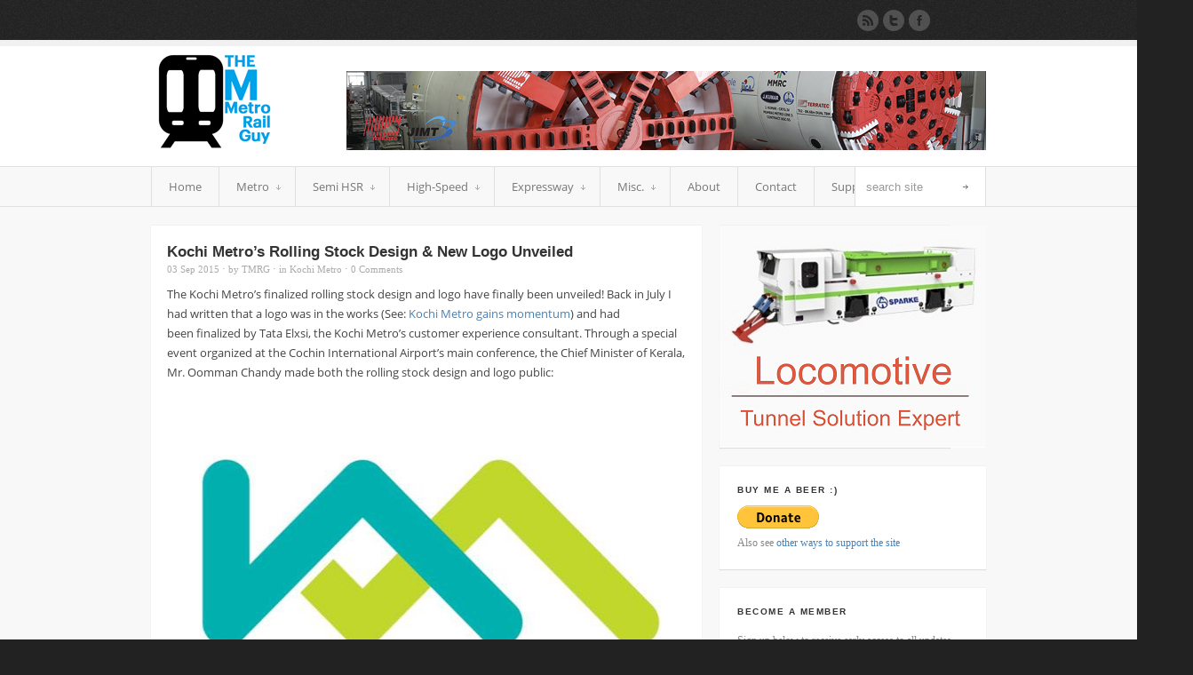

--- FILE ---
content_type: text/html; charset=UTF-8
request_url: https://themetrorailguy.com/2015/09/03/kochi-metros-rolling-stock-design-new-logo-unveiled/
body_size: 19529
content:
<!DOCTYPE html>
<html dir="ltr" lang="en-US" prefix="og: http://ogp.me/ns# fb: http://ogp.me/ns/fb#">
<head>
<meta charset="UTF-8" />
<meta name="robots" content="index, follow" />



<!-- page title, displayed in your browser bar -->


<!-- add feeds, pingback and stuff-->
<link rel="profile" href="https://gmpg.org/xfn/11" />
<link rel="alternate" type="application/rss+xml" title="The Metro Rail Guy RSS2 Feed" href="https://themetrorailguy.com/feed/" />
<link rel="pingback" href="https://themetrorailguy.com/xmlrpc.php" />


<!-- add css stylesheets -->
<link rel="stylesheet" type="text/css" media="all" href="https://themetrorailguy.com/wp-content/themes/shoutbox/style.css" />
<link rel="stylesheet" href="https://themetrorailguy.com/wp-content/themes/shoutbox/js/prettyPhoto/css/prettyPhoto.css" type="text/css" media="screen"/>
<link rel="stylesheet" href="https://themetrorailguy.com/wp-content/themes/shoutbox/js/mediaelement/mediaelementplayer.css" type="text/css" media="screen"/>
<link rel="stylesheet" href="https://themetrorailguy.com/wp-content/themes/shoutbox/css/minimal-skin.css" type="text/css" media="screen"/>
<link rel="stylesheet" href="https://themetrorailguy.com/wp-content/themes/shoutbox/css/shortcodes.css" type="text/css" media="screen"/>
<link rel="stylesheet" href="https://themetrorailguy.com/wp-content/themes/shoutbox/css/slideshow.css" type="text/css" media="screen"/>



<!-- plugin and theme output with wp_head() -->

		<!-- All in One SEO 4.2.4 - aioseo.com -->
		<title>Kochi Metro’s Rolling Stock Design &amp; New Logo Unveiled - The Metro Rail Guy</title>
		<meta name="description" content="The Kochi Metro&#039;s finalized rolling stock design and logo have finally been unveiled! Back in July I had written that a logo was in the works (See: Kochi Metro gains momentum) and had been finalized by Tata Elxsi, the Kochi Metro&#039;s customer experience consultant. Through a special event organized at the Cochin International Airport&#039;s main conference, the Chief Minister" />
		<meta name="robots" content="max-image-preview:large" />
		<link rel="canonical" href="https://themetrorailguy.com/2015/09/03/kochi-metros-rolling-stock-design-new-logo-unveiled/" />
		<meta name="generator" content="All in One SEO (AIOSEO) 4.2.4 " />
		<meta name="google" content="nositelinkssearchbox" />
		<script type="application/ld+json" class="aioseo-schema">
			{"@context":"https:\/\/schema.org","@graph":[{"@type":"WebSite","@id":"https:\/\/themetrorailguy.com\/#website","url":"https:\/\/themetrorailguy.com\/","name":"The Metro Rail Guy","description":"Chronicling the Progress of India's Metro Systems","inLanguage":"en-US","publisher":{"@id":"https:\/\/themetrorailguy.com\/#organization"}},{"@type":"Organization","@id":"https:\/\/themetrorailguy.com\/#organization","name":"The Metro Rail Guy","url":"https:\/\/themetrorailguy.com\/"},{"@type":"BreadcrumbList","@id":"https:\/\/themetrorailguy.com\/2015\/09\/03\/kochi-metros-rolling-stock-design-new-logo-unveiled\/#breadcrumblist","itemListElement":[{"@type":"ListItem","@id":"https:\/\/themetrorailguy.com\/#listItem","position":1,"item":{"@type":"WebPage","@id":"https:\/\/themetrorailguy.com\/","name":"Home","description":"Chronicling the progress of India's Metro systems with daily curated updates from Delhi, Mumbai, Bangalore, Chennai, Kolkata, Hyderabad and others!","url":"https:\/\/themetrorailguy.com\/"},"nextItem":"https:\/\/themetrorailguy.com\/2015\/#listItem"},{"@type":"ListItem","@id":"https:\/\/themetrorailguy.com\/2015\/#listItem","position":2,"item":{"@type":"WebPage","@id":"https:\/\/themetrorailguy.com\/2015\/","name":"2015","url":"https:\/\/themetrorailguy.com\/2015\/"},"nextItem":"https:\/\/themetrorailguy.com\/2015\/09\/#listItem","previousItem":"https:\/\/themetrorailguy.com\/#listItem"},{"@type":"ListItem","@id":"https:\/\/themetrorailguy.com\/2015\/09\/#listItem","position":3,"item":{"@type":"WebPage","@id":"https:\/\/themetrorailguy.com\/2015\/09\/","name":"September","url":"https:\/\/themetrorailguy.com\/2015\/09\/"},"nextItem":"https:\/\/themetrorailguy.com\/2015\/09\/03\/#listItem","previousItem":"https:\/\/themetrorailguy.com\/2015\/#listItem"},{"@type":"ListItem","@id":"https:\/\/themetrorailguy.com\/2015\/09\/03\/#listItem","position":4,"item":{"@type":"WebPage","@id":"https:\/\/themetrorailguy.com\/2015\/09\/03\/","name":"3","url":"https:\/\/themetrorailguy.com\/2015\/09\/03\/"},"nextItem":"https:\/\/themetrorailguy.com\/2015\/09\/03\/kochi-metros-rolling-stock-design-new-logo-unveiled\/#listItem","previousItem":"https:\/\/themetrorailguy.com\/2015\/09\/#listItem"},{"@type":"ListItem","@id":"https:\/\/themetrorailguy.com\/2015\/09\/03\/kochi-metros-rolling-stock-design-new-logo-unveiled\/#listItem","position":5,"item":{"@type":"WebPage","@id":"https:\/\/themetrorailguy.com\/2015\/09\/03\/kochi-metros-rolling-stock-design-new-logo-unveiled\/","name":"Kochi Metro's Rolling Stock Design & New Logo Unveiled","description":"The Kochi Metro's finalized rolling stock design and logo have finally been unveiled! Back in July I had written that a logo was in the works (See: Kochi Metro gains momentum) and had been finalized by Tata Elxsi, the Kochi Metro's customer experience consultant. Through a special event organized at the Cochin International Airport's main conference, the Chief Minister","url":"https:\/\/themetrorailguy.com\/2015\/09\/03\/kochi-metros-rolling-stock-design-new-logo-unveiled\/"},"previousItem":"https:\/\/themetrorailguy.com\/2015\/09\/03\/#listItem"}]},{"@type":"Person","@id":"https:\/\/themetrorailguy.com\/author\/tmrg\/#author","url":"https:\/\/themetrorailguy.com\/author\/tmrg\/","name":"TMRG","image":{"@type":"ImageObject","@id":"https:\/\/themetrorailguy.com\/2015\/09\/03\/kochi-metros-rolling-stock-design-new-logo-unveiled\/#authorImage","url":"https:\/\/secure.gravatar.com\/avatar\/ea71135cab7f30b5cb467d9a811d99a2?s=96&d=mm&r=g","width":96,"height":96,"caption":"TMRG"}},{"@type":"WebPage","@id":"https:\/\/themetrorailguy.com\/2015\/09\/03\/kochi-metros-rolling-stock-design-new-logo-unveiled\/#webpage","url":"https:\/\/themetrorailguy.com\/2015\/09\/03\/kochi-metros-rolling-stock-design-new-logo-unveiled\/","name":"Kochi Metro\u2019s Rolling Stock Design & New Logo Unveiled - The Metro Rail Guy","description":"The Kochi Metro's finalized rolling stock design and logo have finally been unveiled! Back in July I had written that a logo was in the works (See: Kochi Metro gains momentum) and had been finalized by Tata Elxsi, the Kochi Metro's customer experience consultant. Through a special event organized at the Cochin International Airport's main conference, the Chief Minister","inLanguage":"en-US","isPartOf":{"@id":"https:\/\/themetrorailguy.com\/#website"},"breadcrumb":{"@id":"https:\/\/themetrorailguy.com\/2015\/09\/03\/kochi-metros-rolling-stock-design-new-logo-unveiled\/#breadcrumblist"},"author":"https:\/\/themetrorailguy.com\/author\/tmrg\/#author","creator":"https:\/\/themetrorailguy.com\/author\/tmrg\/#author","image":{"@type":"ImageObject","@id":"https:\/\/themetrorailguy.com\/#mainImage","url":"https:\/\/themetrorailguy.com\/wp-content\/uploads\/2015\/07\/Kochi25.jpg","width":595,"height":367},"primaryImageOfPage":{"@id":"https:\/\/themetrorailguy.com\/2015\/09\/03\/kochi-metros-rolling-stock-design-new-logo-unveiled\/#mainImage"},"datePublished":"2015-09-03T14:04:52+00:00","dateModified":"2015-09-03T19:11:48+00:00"},{"@type":"Article","@id":"https:\/\/themetrorailguy.com\/2015\/09\/03\/kochi-metros-rolling-stock-design-new-logo-unveiled\/#article","name":"Kochi Metro\u2019s Rolling Stock Design & New Logo Unveiled - The Metro Rail Guy","description":"The Kochi Metro's finalized rolling stock design and logo have finally been unveiled! Back in July I had written that a logo was in the works (See: Kochi Metro gains momentum) and had been finalized by Tata Elxsi, the Kochi Metro's customer experience consultant. Through a special event organized at the Cochin International Airport's main conference, the Chief Minister","inLanguage":"en-US","headline":"Kochi Metro's Rolling Stock Design & New Logo Unveiled","author":{"@id":"https:\/\/themetrorailguy.com\/author\/tmrg\/#author"},"publisher":{"@id":"https:\/\/themetrorailguy.com\/#organization"},"datePublished":"2015-09-03T14:04:52+00:00","dateModified":"2015-09-03T19:11:48+00:00","articleSection":"Kochi Metro","mainEntityOfPage":{"@id":"https:\/\/themetrorailguy.com\/2015\/09\/03\/kochi-metros-rolling-stock-design-new-logo-unveiled\/#webpage"},"isPartOf":{"@id":"https:\/\/themetrorailguy.com\/2015\/09\/03\/kochi-metros-rolling-stock-design-new-logo-unveiled\/#webpage"},"image":{"@type":"ImageObject","@id":"https:\/\/themetrorailguy.com\/#articleImage","url":"https:\/\/themetrorailguy.com\/wp-content\/uploads\/2015\/07\/Kochi25.jpg","width":595,"height":367}}]}
		</script>
		<!-- All in One SEO -->

<link rel='dns-prefetch' href='//s.w.org' />
<link rel="alternate" type="application/rss+xml" title="The Metro Rail Guy &raquo; Kochi Metro&#8217;s Rolling Stock Design &#038; New Logo Unveiled Comments Feed" href="https://themetrorailguy.com/2015/09/03/kochi-metros-rolling-stock-design-new-logo-unveiled/feed/" />
		<script type="text/javascript">
			window._wpemojiSettings = {"baseUrl":"https:\/\/s.w.org\/images\/core\/emoji\/12.0.0-1\/72x72\/","ext":".png","svgUrl":"https:\/\/s.w.org\/images\/core\/emoji\/12.0.0-1\/svg\/","svgExt":".svg","source":{"concatemoji":"https:\/\/themetrorailguy.com\/wp-includes\/js\/wp-emoji-release.min.js?ver=5.4.2"}};
			/*! This file is auto-generated */
			!function(e,a,t){var r,n,o,i,p=a.createElement("canvas"),s=p.getContext&&p.getContext("2d");function c(e,t){var a=String.fromCharCode;s.clearRect(0,0,p.width,p.height),s.fillText(a.apply(this,e),0,0);var r=p.toDataURL();return s.clearRect(0,0,p.width,p.height),s.fillText(a.apply(this,t),0,0),r===p.toDataURL()}function l(e){if(!s||!s.fillText)return!1;switch(s.textBaseline="top",s.font="600 32px Arial",e){case"flag":return!c([127987,65039,8205,9895,65039],[127987,65039,8203,9895,65039])&&(!c([55356,56826,55356,56819],[55356,56826,8203,55356,56819])&&!c([55356,57332,56128,56423,56128,56418,56128,56421,56128,56430,56128,56423,56128,56447],[55356,57332,8203,56128,56423,8203,56128,56418,8203,56128,56421,8203,56128,56430,8203,56128,56423,8203,56128,56447]));case"emoji":return!c([55357,56424,55356,57342,8205,55358,56605,8205,55357,56424,55356,57340],[55357,56424,55356,57342,8203,55358,56605,8203,55357,56424,55356,57340])}return!1}function d(e){var t=a.createElement("script");t.src=e,t.defer=t.type="text/javascript",a.getElementsByTagName("head")[0].appendChild(t)}for(i=Array("flag","emoji"),t.supports={everything:!0,everythingExceptFlag:!0},o=0;o<i.length;o++)t.supports[i[o]]=l(i[o]),t.supports.everything=t.supports.everything&&t.supports[i[o]],"flag"!==i[o]&&(t.supports.everythingExceptFlag=t.supports.everythingExceptFlag&&t.supports[i[o]]);t.supports.everythingExceptFlag=t.supports.everythingExceptFlag&&!t.supports.flag,t.DOMReady=!1,t.readyCallback=function(){t.DOMReady=!0},t.supports.everything||(n=function(){t.readyCallback()},a.addEventListener?(a.addEventListener("DOMContentLoaded",n,!1),e.addEventListener("load",n,!1)):(e.attachEvent("onload",n),a.attachEvent("onreadystatechange",function(){"complete"===a.readyState&&t.readyCallback()})),(r=t.source||{}).concatemoji?d(r.concatemoji):r.wpemoji&&r.twemoji&&(d(r.twemoji),d(r.wpemoji)))}(window,document,window._wpemojiSettings);
		</script>
		<style type="text/css">
img.wp-smiley,
img.emoji {
	display: inline !important;
	border: none !important;
	box-shadow: none !important;
	height: 1em !important;
	width: 1em !important;
	margin: 0 .07em !important;
	vertical-align: -0.1em !important;
	background: none !important;
	padding: 0 !important;
}
</style>
	<link rel='stylesheet' id='wp-block-library-css'  href='https://themetrorailguy.com/wp-includes/css/dist/block-library/style.min.css?ver=5.4.2' type='text/css' media='all' />
<style id='wp-block-library-inline-css' type='text/css'>
.has-text-align-justify{text-align:justify;}
</style>
<link rel='stylesheet' id='adsense-widget-css'  href='https://themetrorailguy.com/wp-content/plugins/adsense-widget/adsense-widget.min.css?ver=1.0' type='text/css' media='all' />
<link rel='stylesheet' id='uaf_client_css-css'  href='https://themetrorailguy.com/wp-content/uploads/useanyfont/uaf.css?ver=1660083696' type='text/css' media='all' />
<link rel='stylesheet' id='jetpack_css-css'  href='https://themetrorailguy.com/wp-content/plugins/jetpack/css/jetpack.css?ver=9.1.3' type='text/css' media='all' />
<script type='text/javascript' src='https://themetrorailguy.com/wp-includes/js/jquery/jquery.js?ver=1.12.4-wp'></script>
<script type='text/javascript' src='https://themetrorailguy.com/wp-includes/js/jquery/jquery-migrate.min.js?ver=1.4.1'></script>
<script type='text/javascript' src='https://themetrorailguy.com/wp-content/themes/shoutbox/js/mediaelement/mediaelement-and-player.min.js?ver=1'></script>
<script type='text/javascript' src='https://themetrorailguy.com/wp-includes/js/jquery/ui/core.min.js?ver=1.11.4'></script>
<script type='text/javascript' src='https://themetrorailguy.com/wp-includes/js/jquery/ui/widget.min.js?ver=1.11.4'></script>
<script type='text/javascript' src='https://themetrorailguy.com/wp-includes/js/jquery/ui/mouse.min.js?ver=1.11.4'></script>
<script type='text/javascript' src='https://themetrorailguy.com/wp-includes/js/jquery/ui/slider.min.js?ver=1.11.4'></script>
<script type='text/javascript' src='https://themetrorailguy.com/wp-content/themes/shoutbox/js/jquery.ui.touch-punch.min.js?ver=1.9.2'></script>
<script type='text/javascript' src='https://themetrorailguy.com/wp-content/themes/shoutbox/js/avia.js?ver=1'></script>
<script type='text/javascript' src='https://themetrorailguy.com/wp-content/themes/shoutbox/js/prettyPhoto/js/jquery.prettyPhoto.js?ver=3.0.1'></script>
<script type='text/javascript' src='https://themetrorailguy.com/wp-content/themes/shoutbox/js/avia-fade-slider.js?ver=1.0.0'></script>
<link rel='https://api.w.org/' href='https://themetrorailguy.com/wp-json/' />
<link rel="EditURI" type="application/rsd+xml" title="RSD" href="https://themetrorailguy.com/xmlrpc.php?rsd" />
<link rel="wlwmanifest" type="application/wlwmanifest+xml" href="https://themetrorailguy.com/wp-includes/wlwmanifest.xml" /> 
<link rel='prev' title='Bangalore Metro &#8211; September 1 Tunneling Update' href='https://themetrorailguy.com/2015/09/02/bangalore-metro-september-1-tunneling-update/' />
<link rel='next' title='Tour of Chennai Metro&#8217;s Koyambedu Depot' href='https://themetrorailguy.com/2015/09/04/tour-of-chennai-metros-koyambedu-depot/' />
<meta name="generator" content="WordPress 5.4.2" />
<link rel='shortlink' href='https://themetrorailguy.com/?p=1267' />
<link rel="alternate" type="application/json+oembed" href="https://themetrorailguy.com/wp-json/oembed/1.0/embed?url=https%3A%2F%2Fthemetrorailguy.com%2F2015%2F09%2F03%2Fkochi-metros-rolling-stock-design-new-logo-unveiled%2F" />
<link rel="alternate" type="text/xml+oembed" href="https://themetrorailguy.com/wp-json/oembed/1.0/embed?url=https%3A%2F%2Fthemetrorailguy.com%2F2015%2F09%2F03%2Fkochi-metros-rolling-stock-design-new-logo-unveiled%2F&#038;format=xml" />
<!-- Adsense Widget Auto Ads -->
<script data-ad-client="ca-pub-2563017938929302" async src="https://pagead2.googlesyndication.com/pagead/js/adsbygoogle.js"></script>
<!-- / Adsense Widget Auto Ads --><link rel="profile" href="https://gmpg.org/xfn/11" />
<link rel="alternate" type="application/rss+xml" title="The Metro Rail Guy RSS2 Feed" href="https://themetrorailguy.com/feed/" />
<link rel="pingback" href="https://themetrorailguy.com/xmlrpc.php" />
<link rel="icon" href="https://themetrorailguy.com/wp-content/uploads/2021/10/cropped-TMRGLogoNew-32x32.png" sizes="32x32" />
<link rel="icon" href="https://themetrorailguy.com/wp-content/uploads/2021/10/cropped-TMRGLogoNew-192x192.png" sizes="192x192" />
<link rel="apple-touch-icon" href="https://themetrorailguy.com/wp-content/uploads/2021/10/cropped-TMRGLogoNew-180x180.png" />
<meta name="msapplication-TileImage" content="https://themetrorailguy.com/wp-content/uploads/2021/10/cropped-TMRGLogoNew-270x270.png" />


<!--
Debugging Info for Theme support: 

Theme: Shoutbox
Version: 4.0
Installed: shoutbox
AviaFramework Version: 4.5
ML:512-PU:66-PLA:14
WP:5.4.2
Updates: enabled
-->


<!-- custom styles set at your backend-->
<style type='text/css' id='dynamic-styles'>
.button, #submit, #top .related_posts .contentSlideControlls a.activeItem, .dropcap2{
color:#ffffff;
}

.pagination .current, .pagination a{
border-color:#4581b9;
}

a, h4.teaser_text, .entry-content h1, .entry-content h2, #top .pagination a:hover, #top .tweets a{
color:#4581b9;
}

#top .button, #top #submit, #top .related_posts .contentSlideControlls a.activeItem, .dropcap2, .ribbon, .bg-logo{
background-color:#4581b9;
}

#top .button, #top #submit{
border-color:#67a3db;
}

#top .button:hover, #top #submit:hover{
background-color:#67a3db;
}

.pagination a:hover{
background-color:#4581b9;
}

::-moz-selection{
background-color:#4581b9;
}

::-webkit-selection{
background-color:#4581b9;
}

::selection{
background-color:#4581b9;
}

::-moz-selection{
color:#ffffff;
}

::-webkit-selection{
color:#ffffff;
}

::selection{
color:#ffffff;
}

a:hover, #footer a:hover, #footer .widget li a:hover{
color:#cf4797;
}

.feature_thumbnails {
  display: none;
}
.entry-content {
color: #444444
}
.entry-content {
font-family: Open Sans
}
.content {
font-family: Open Sans
 }
.sidebar {
    top: 0px;
}
.entry-content {
font-family: Open Sans
}
.wp-caption-text {
	text-align: center;
}
.sidebar1 > #custom_html-4 {
	padding: 0 !important;
}
.sidebar1 > #custom_html-4 > .custom-html-widget {
	height: 250px !important;
}
.sidebar1 > #custom_html-3 {
	background: #F8F8F8 !important;
	-webkit-box-shadow: 0 1px 1px rgba(0, 0, 0, 0) !important;
    box-shadow: 0 1px 1px rgba(0, 0, 0, 0) !important;
}
</style>

<!-- end custom styles-->


<!-- START - Open Graph and Twitter Card Tags 3.1.2 -->
 <!-- Facebook Open Graph -->
  <meta property="og:locale" content="en_US"/>
  <meta property="og:site_name" content="The Metro Rail Guy"/>
  <meta property="og:title" content="Kochi Metro&#039;s Rolling Stock Design &amp; New Logo Unveiled"/>
  <meta property="og:url" content="https://themetrorailguy.com/2015/09/03/kochi-metros-rolling-stock-design-new-logo-unveiled/"/>
  <meta property="og:type" content="article"/>
  <meta property="og:description" content="The Kochi Metro&#039;s finalized rolling stock design and logo have finally been unveiled! Back in July I had written that a logo was in the works (See: Kochi Metro gains momentum) and had been finalized by Tata Elxsi, the Kochi Metro&#039;s customer experience consultant. Through a special event organized at"/>
  <meta property="og:image" content="https://themetrorailguy.com/wp-content/uploads/2015/07/Kochi25.jpg"/>
  <meta property="og:image:url" content="https://themetrorailguy.com/wp-content/uploads/2015/07/Kochi25.jpg"/>
  <meta property="og:image:secure_url" content="https://themetrorailguy.com/wp-content/uploads/2015/07/Kochi25.jpg"/>
  <meta property="article:published_time" content="2015-09-03T14:04:52+00:00"/>
  <meta property="article:modified_time" content="2015-09-03T19:11:48+00:00" />
  <meta property="og:updated_time" content="2015-09-03T19:11:48+00:00" />
  <meta property="article:section" content="Kochi Metro"/>
  <meta property="article:publisher" content="https://www.facebook.com/TheMetroRailGuy/"/>
 <!-- Google+ / Schema.org -->
 <!-- Twitter Cards -->
  <meta name="twitter:title" content="Kochi Metro&#039;s Rolling Stock Design &amp; New Logo Unveiled"/>
  <meta name="twitter:url" content="https://themetrorailguy.com/2015/09/03/kochi-metros-rolling-stock-design-new-logo-unveiled/"/>
  <meta name="twitter:description" content="The Kochi Metro&#039;s finalized rolling stock design and logo have finally been unveiled! Back in July I had written that a logo was in the works (See: Kochi Metro gains momentum) and had been finalized by Tata Elxsi, the Kochi Metro&#039;s customer experience consultant. Through a special event organized at"/>
  <meta name="twitter:image" content="https://themetrorailguy.com/wp-content/uploads/2015/07/Kochi25.jpg"/>
  <meta name="twitter:card" content="summary_large_image"/>
  <meta name="twitter:site" content="@themetrorailguy"/>
 <!-- SEO -->
 <!-- Misc. tags -->
 <!-- is_singular -->
<!-- END - Open Graph and Twitter Card Tags 3.1.2 -->
	

<!-- custom.css file: use this file to add your own styles and overwrite the theme defaults -->
<link rel="stylesheet" href="https://themetrorailguy.com/wp-content/themes/shoutbox/css/custom.css" type="text/css" media="screen"/>
<!--[if lt IE 8]>
<style type='text/css'> .one_fourth	{ width:21.5%;} </style>
<![endif]-->

</head>



<body data-rsssl=1 id="top" class="post-template-default single single-post postid-1267 single-format-standard  Chrome Chrome131">
	<div id='wrap_all'>

		<!-- ####### HEAD CONTAINER ####### -->
			<div class='container_wrap' id='header'>

				<div class='submenu'>

					<div class='container'>
						

						<ul class="social_bookmarks">
														<li class='rss'><a href="https://themetrorailguy.com/feed/">Subscribe to our RSS Feed</a></li>
							<li class='twitter'><a href="https://twitter.com/themetrorailguy">Follow us on Twitter</a></li><li class='facebook'><a href='https://www.facebook.com/TheMetroRailGuy'>Join our Facebook Group</a></li>
						</ul>
						<!-- end social_bookmarks-->
						</div>

				</div>

				<div class='container'>

					<h1 class='logo'><a href='https://themetrorailguy.com/'><img  src='https://themetrorailguy.com/wp-content/uploads/2015/07/Logo1-Medium.png' alt='The Metro Rail Guy' /></a></h1><div class='paim '><a href="https://terratec.co/"><img src="https://themetrorailguy.com/wp-content/uploads/2025/09/Terratec_New_Ad.png"></a></div>

				</div>

				<div class='main_menu'>

					<div class='container'>

						<div class=" megaWrapper"><ul id="menu-main" class="avia_mega"><li id="menu-item-356" class="menu-item menu-item-type-custom menu-item-object-custom menu-item-home"><a href="https://themetrorailguy.com/">Home</a></li>
<li id="menu-item-4648" class="menu-item menu-item-type-custom menu-item-object-custom menu-item-has-children"><a>Metro</a>


<ul class="sub-menu">
	<li id="menu-item-29131" class="menu-item menu-item-type-custom menu-item-object-custom"><a href="https://themetrorailguy.com/metro-rail-projects-in-india/">Quick Snapshot</a></li>
	<li id="menu-item-20144" class="menu-item menu-item-type-custom menu-item-object-custom menu-item-has-children"><a>Operational &#038; U/C (19)</a>
	<ul class="sub-menu">
		<li id="menu-item-10284" class="menu-item menu-item-type-custom menu-item-object-custom menu-item-has-children"><a>Agra</a>
		<ul class="sub-menu">
			<li id="menu-item-10315" class="menu-item menu-item-type-custom menu-item-object-custom"><a href="https://themetrorailguy.com/agra-metro-information-map-updates/">Information &#038; Map</a></li>
			<li id="menu-item-10316" class="menu-item menu-item-type-custom menu-item-object-custom"><a href="https://themetrorailguy.com/category/agra-metro/">Construction Updates</a></li>
		</ul>
</li>
		<li id="menu-item-4649" class="menu-item menu-item-type-custom menu-item-object-custom menu-item-has-children"><a>Ahmedabad</a>
		<ul class="sub-menu">
			<li id="menu-item-4650" class="menu-item menu-item-type-custom menu-item-object-custom"><a href="https://themetrorailguy.com/ahmedabad-metro-information-map-updates/">Information &#038; Map</a></li>
			<li id="menu-item-4651" class="menu-item menu-item-type-custom menu-item-object-custom"><a href="https://themetrorailguy.com/category/Ahmedabad/">Construction Updates</a></li>
		</ul>
</li>
		<li id="menu-item-4652" class="menu-item menu-item-type-custom menu-item-object-custom menu-item-has-children"><a>Bangalore</a>
		<ul class="sub-menu">
			<li id="menu-item-4653" class="menu-item menu-item-type-custom menu-item-object-custom"><a href="https://themetrorailguy.com/bangalore-metro-information-map-updates/">Information &#038; Map</a></li>
			<li id="menu-item-4654" class="menu-item menu-item-type-custom menu-item-object-custom"><a href="https://themetrorailguy.com/category/Bangalore/">Construction Updates</a></li>
		</ul>
</li>
		<li id="menu-item-4655" class="menu-item menu-item-type-custom menu-item-object-custom menu-item-has-children"><a>Chennai</a>
		<ul class="sub-menu">
			<li id="menu-item-4759" class="menu-item menu-item-type-custom menu-item-object-custom"><a href="https://themetrorailguy.com/chennai-metro-information-map-updates/">Information &#038; Map</a></li>
			<li id="menu-item-4760" class="menu-item menu-item-type-custom menu-item-object-custom"><a href="https://themetrorailguy.com/category/Chennai/">Construction Updates</a></li>
		</ul>
</li>
		<li id="menu-item-4656" class="menu-item menu-item-type-custom menu-item-object-custom menu-item-has-children"><a>Delhi</a>
		<ul class="sub-menu">
			<li id="menu-item-4770" class="menu-item menu-item-type-custom menu-item-object-custom"><a href="https://themetrorailguy.com/delhi-metro-information-map-updates/">Information &#038; Map</a></li>
			<li id="menu-item-4771" class="menu-item menu-item-type-custom menu-item-object-custom"><a href="https://themetrorailguy.com/category/Delhi/">Construction Updates</a></li>
		</ul>
</li>
		<li id="menu-item-4657" class="menu-item menu-item-type-custom menu-item-object-custom menu-item-has-children"><a>Gurgaon</a>
		<ul class="sub-menu">
			<li id="menu-item-4794" class="menu-item menu-item-type-custom menu-item-object-custom"><a href="https://themetrorailguy.com/gurgaon-metro-information-map-updates/">Information &#038; Map</a></li>
			<li id="menu-item-4795" class="menu-item menu-item-type-custom menu-item-object-custom"><a href="https://themetrorailguy.com/category/Gurgaon/">Construction Updates</a></li>
		</ul>
</li>
		<li id="menu-item-4658" class="menu-item menu-item-type-custom menu-item-object-custom menu-item-has-children"><a>Hyderabad</a>
		<ul class="sub-menu">
			<li id="menu-item-4821" class="menu-item menu-item-type-custom menu-item-object-custom"><a href="https://themetrorailguy.com/hyderabad-metro-information-map-updates/">Information &#038; Map</a></li>
			<li id="menu-item-4822" class="menu-item menu-item-type-custom menu-item-object-custom"><a href="https://themetrorailguy.com/category/Hyderabad/">Construction Updates</a></li>
		</ul>
</li>
		<li id="menu-item-20150" class="menu-item menu-item-type-custom menu-item-object-custom menu-item-has-children"><a>Indore</a>
		<ul class="sub-menu">
			<li id="menu-item-25922" class="menu-item menu-item-type-custom menu-item-object-custom"><a href="https://themetrorailguy.com/indore-metro-information-route-maps-fares-tenders-updates/">Information &#038; Map</a></li>
			<li id="menu-item-25923" class="menu-item menu-item-type-custom menu-item-object-custom"><a href="https://themetrorailguy.com/category/indore-metro/">Construction Updates</a></li>
		</ul>
</li>
		<li id="menu-item-4659" class="menu-item menu-item-type-custom menu-item-object-custom menu-item-has-children"><a>Jaipur</a>
		<ul class="sub-menu">
			<li id="menu-item-5011" class="menu-item menu-item-type-custom menu-item-object-custom"><a href="https://themetrorailguy.com/jaipur-metro-information-map-updates/">Information &#038; Map</a></li>
			<li id="menu-item-5012" class="menu-item menu-item-type-custom menu-item-object-custom"><a href="https://themetrorailguy.com/category/Jaipur/">Construction Updates</a></li>
		</ul>
</li>
		<li id="menu-item-4660" class="menu-item menu-item-type-custom menu-item-object-custom menu-item-has-children"><a>Kanpur</a>
		<ul class="sub-menu">
			<li id="menu-item-5022" class="menu-item menu-item-type-custom menu-item-object-custom"><a href="https://themetrorailguy.com/kanpur-metro-information-map-updates/">Information &#038; Map</a></li>
			<li id="menu-item-5023" class="menu-item menu-item-type-custom menu-item-object-custom"><a href="https://themetrorailguy.com/category/Kanpur">Construction Updates</a></li>
		</ul>
</li>
		<li id="menu-item-4661" class="menu-item menu-item-type-custom menu-item-object-custom menu-item-has-children"><a>Kochi</a>
		<ul class="sub-menu">
			<li id="menu-item-5032" class="menu-item menu-item-type-custom menu-item-object-custom"><a href="https://themetrorailguy.com/kochi-metro-information-map-updates/">Information &#038; Map</a></li>
			<li id="menu-item-5033" class="menu-item menu-item-type-custom menu-item-object-custom"><a href="https://themetrorailguy.com/category/Kochi">Construction Updates</a></li>
		</ul>
</li>
		<li id="menu-item-4662" class="menu-item menu-item-type-custom menu-item-object-custom menu-item-has-children"><a>Kolkata</a>
		<ul class="sub-menu">
			<li id="menu-item-5418" class="menu-item menu-item-type-custom menu-item-object-custom"><a href="https://themetrorailguy.com/kolkata-metro-information-map-updates/">Information &#038; Map</a></li>
			<li id="menu-item-5419" class="menu-item menu-item-type-custom menu-item-object-custom"><a href="https://themetrorailguy.com/category/Kolkata">Construction Updates</a></li>
		</ul>
</li>
		<li id="menu-item-4663" class="menu-item menu-item-type-custom menu-item-object-custom menu-item-has-children"><a>Lucknow</a>
		<ul class="sub-menu">
			<li id="menu-item-5714" class="menu-item menu-item-type-custom menu-item-object-custom"><a href="https://themetrorailguy.com/lucknow-metro-information-map-updates/">Information &#038; Map</a></li>
			<li id="menu-item-5715" class="menu-item menu-item-type-custom menu-item-object-custom"><a href="https://themetrorailguy.com/category/Lucknow/">Construction Updates</a></li>
		</ul>
</li>
		<li id="menu-item-4664" class="menu-item menu-item-type-custom menu-item-object-custom menu-item-has-children"><a>Mumbai</a>
		<ul class="sub-menu">
			<li id="menu-item-5731" class="menu-item menu-item-type-custom menu-item-object-custom"><a href="https://themetrorailguy.com/mumbai-metro-information-map-updates/">Information &#038; Map</a></li>
			<li id="menu-item-5732" class="menu-item menu-item-type-custom menu-item-object-custom"><a href="https://themetrorailguy.com/category/Mumbai/">Construction Updates</a></li>
		</ul>
</li>
		<li id="menu-item-4665" class="menu-item menu-item-type-custom menu-item-object-custom menu-item-has-children"><a>Nagpur</a>
		<ul class="sub-menu">
			<li id="menu-item-5895" class="menu-item menu-item-type-custom menu-item-object-custom"><a href="https://themetrorailguy.com/nagpur-metro-information-map-updates/">Information &#038; Map</a></li>
			<li id="menu-item-5894" class="menu-item menu-item-type-custom menu-item-object-custom"><a href="https://themetrorailguy.com/category/Nagpur/">Construction Updates</a></li>
		</ul>
</li>
		<li id="menu-item-4666" class="menu-item menu-item-type-custom menu-item-object-custom menu-item-has-children"><a>Navi Mumbai</a>
		<ul class="sub-menu">
			<li id="menu-item-6093" class="menu-item menu-item-type-custom menu-item-object-custom"><a href="https://themetrorailguy.com/navi-mumbai-metro-information-map-updates/">Information &#038; Map</a></li>
			<li id="menu-item-6094" class="menu-item menu-item-type-custom menu-item-object-custom"><a href="https://themetrorailguy.com/category/Navi-Mumbai/">Construction Updates</a></li>
		</ul>
</li>
		<li id="menu-item-4667" class="menu-item menu-item-type-custom menu-item-object-custom menu-item-has-children"><a>Noida &#8211; Greater Noida</a>
		<ul class="sub-menu">
			<li id="menu-item-8436" class="menu-item menu-item-type-custom menu-item-object-custom"><a href="https://themetrorailguy.com/noida-metro-information-map-updates/">Information &#038; Map</a></li>
			<li id="menu-item-8437" class="menu-item menu-item-type-custom menu-item-object-custom"><a href="https://themetrorailguy.com/category/NoidaGreaterNoida/">Construction Updates</a></li>
		</ul>
</li>
		<li id="menu-item-5838" class="menu-item menu-item-type-custom menu-item-object-custom menu-item-has-children"><a>Patna</a>
		<ul class="sub-menu">
			<li id="menu-item-10230" class="menu-item menu-item-type-custom menu-item-object-custom"><a href="https://themetrorailguy.com/patna-metro-information-map-updates/">Information &#038; Map</a></li>
			<li id="menu-item-10231" class="menu-item menu-item-type-custom menu-item-object-custom"><a href="https://themetrorailguy.com/category/Patna-Metro/">Construction Updates</a></li>
		</ul>
</li>
		<li id="menu-item-10300" class="menu-item menu-item-type-custom menu-item-object-custom menu-item-has-children"><a>Pune</a>
		<ul class="sub-menu">
			<li id="menu-item-11568" class="menu-item menu-item-type-custom menu-item-object-custom"><a href="https://themetrorailguy.com/pune-metro-information-map-updates/">Information &#038; Map</a></li>
			<li id="menu-item-11567" class="menu-item menu-item-type-custom menu-item-object-custom"><a href="https://themetrorailguy.com/category/pune-metro/">Construction Updates</a></li>
		</ul>
</li>
	</ul>
</li>
	<li id="menu-item-26457" class="menu-item menu-item-type-custom menu-item-object-custom menu-item-has-children"><a>Under Construction (4)</a>
	<ul class="sub-menu">
		<li id="menu-item-20151" class="menu-item menu-item-type-custom menu-item-object-custom menu-item-has-children"><a>Bhopal</a>
		<ul class="sub-menu">
			<li id="menu-item-25914" class="menu-item menu-item-type-custom menu-item-object-custom"><a href="https://themetrorailguy.com/bhopal-metro-information-route-maps-fares-tenders-updates/">Information &#038; Map</a></li>
			<li id="menu-item-25915" class="menu-item menu-item-type-custom menu-item-object-custom"><a href="https://themetrorailguy.com/category/bhopal-metro/">Construction Updates</a></li>
		</ul>
</li>
		<li id="menu-item-55218" class="menu-item menu-item-type-custom menu-item-object-custom menu-item-has-children"><a>Bhubaneswar</a>
		<ul class="sub-menu">
			<li id="menu-item-55219" class="menu-item menu-item-type-custom menu-item-object-custom"><a href="https://themetrorailguy.com/bhubaneswar-metro-information-map-updates/">Information &#038; Map</a></li>
			<li id="menu-item-55220" class="menu-item menu-item-type-custom menu-item-object-custom"><a href="https://themetrorailguy.com/category/bhubaneswar-metro/">Construction Updates</a></li>
		</ul>
</li>
		<li id="menu-item-10285" class="menu-item menu-item-type-custom menu-item-object-custom menu-item-has-children"><a>Meerut</a>
		<ul class="sub-menu">
			<li id="menu-item-10321" class="menu-item menu-item-type-custom menu-item-object-custom"><a href="https://themetrorailguy.com/meerut-metro-information-map-updates/">Information &#038; Map</a></li>
			<li id="menu-item-10322" class="menu-item menu-item-type-custom menu-item-object-custom"><a href="https://themetrorailguy.com/category/meerut-metro/">Construction Updates</a></li>
		</ul>
</li>
		<li id="menu-item-14543" class="menu-item menu-item-type-custom menu-item-object-custom menu-item-has-children"><a>Surat</a>
		<ul class="sub-menu">
			<li id="menu-item-26469" class="menu-item menu-item-type-custom menu-item-object-custom"><a href="https://themetrorailguy.com/surat-metro-information-route-maps-fares-tenders-updates/">Information &#038; Map</a></li>
			<li id="menu-item-26470" class="menu-item menu-item-type-custom menu-item-object-custom"><a href="https://themetrorailguy.com/category/surat-metro/">Construction Updates</a></li>
		</ul>
</li>
	</ul>
</li>
	<li id="menu-item-20145" class="menu-item menu-item-type-custom menu-item-object-custom menu-item-has-children"><a>Approved (1)</a>
	<ul class="sub-menu">
		<li id="menu-item-36912" class="menu-item menu-item-type-custom menu-item-object-custom menu-item-has-children"><a>Thane</a>
		<ul class="sub-menu">
			<li id="menu-item-36910" class="menu-item menu-item-type-custom menu-item-object-custom"><a href="https://themetrorailguy.com/thane-metrolite-information-route-map-fares-tenders-updates/">Information &#038; Map</a></li>
			<li id="menu-item-36911" class="menu-item menu-item-type-custom menu-item-object-custom"><a href="https://themetrorailguy.com/category/thane-metro/">Construction Updates</a></li>
		</ul>
</li>
	</ul>
</li>
	<li id="menu-item-20146" class="menu-item menu-item-type-custom menu-item-object-custom menu-item-has-children"><a>Proposed (5)</a>
	<ul class="sub-menu">
		<li id="menu-item-59193" class="menu-item menu-item-type-custom menu-item-object-custom menu-item-has-children"><a>Chandigarh</a>
		<ul class="sub-menu">
			<li id="menu-item-59194" class="menu-item menu-item-type-custom menu-item-object-custom"><a href="https://themetrorailguy.com/chandigarh-metro-information-route-map-fares-tenders-updates/">Information &#038; Map</a></li>
			<li id="menu-item-59195" class="menu-item menu-item-type-custom menu-item-object-custom"><a href="https://themetrorailguy.com/category/chandigarh-metro/">Construction Updates</a></li>
		</ul>
</li>
		<li id="menu-item-20148" class="menu-item menu-item-type-custom menu-item-object-custom menu-item-has-children"><a>Coimbatore</a>
		<ul class="sub-menu">
			<li id="menu-item-26496" class="menu-item menu-item-type-custom menu-item-object-custom"><a href="https://themetrorailguy.com/coimbatore-metro-information-route-maps-fares-tenders-updates/">Information &#038; Map</a></li>
			<li id="menu-item-26497" class="menu-item menu-item-type-custom menu-item-object-custom"><a href="https://themetrorailguy.com/category/coimbatore-metro/">Construction Updates</a></li>
		</ul>
</li>
		<li id="menu-item-6234" class="menu-item menu-item-type-custom menu-item-object-custom menu-item-has-children"><a>Guwahati</a>
		<ul class="sub-menu">
			<li id="menu-item-6236" class="menu-item menu-item-type-custom menu-item-object-custom"><a href="https://themetrorailguy.com/guwahati-metro-information-map-updates/">Information &#038; Map</a></li>
			<li id="menu-item-6235" class="menu-item menu-item-type-custom menu-item-object-custom"><a href="https://themetrorailguy.com/category/Guwahati-Metro/">Construction Updates</a></li>
		</ul>
</li>
		<li id="menu-item-51832" class="menu-item menu-item-type-custom menu-item-object-custom menu-item-has-children"><a>Madurai</a>
		<ul class="sub-menu">
			<li id="menu-item-51829" class="menu-item menu-item-type-custom menu-item-object-custom"><a href="https://themetrorailguy.com/madurai-metro-route-map-tenders-status-updates/">Information &#038; Map</a></li>
			<li id="menu-item-51831" class="menu-item menu-item-type-custom menu-item-object-custom"><a href="https://themetrorailguy.com/category/madurai-metro/">Construction Updates</a></li>
		</ul>
</li>
		<li id="menu-item-26516" class="menu-item menu-item-type-custom menu-item-object-custom menu-item-has-children"><a>Uttarakhand (Haridwar &#8211; Rishikesh)</a>
		<ul class="sub-menu">
			<li id="menu-item-21927" class="menu-item menu-item-type-custom menu-item-object-custom"><a href="https://themetrorailguy.com/uttarakhand-metro-information-map-updates/">Information &#038; Map</a></li>
			<li id="menu-item-26515" class="menu-item menu-item-type-custom menu-item-object-custom"><a href="https://themetrorailguy.com/category/uttarakhand-metro/">Construction Updates</a></li>
		</ul>
</li>
	</ul>
</li>
	<li id="menu-item-35335" class="menu-item menu-item-type-custom menu-item-object-custom menu-item-has-children"><a>Metrolite (LRT)</a>
	<ul class="sub-menu">
		<li id="menu-item-45166" class="menu-item menu-item-type-custom menu-item-object-custom menu-item-has-children"><a>Aurangabad Metrolite</a>
		<ul class="sub-menu">
			<li id="menu-item-48454" class="menu-item menu-item-type-custom menu-item-object-custom"><a href="https://themetrorailguy.com/aurangabad-metro-route-map-tenders-status-updates/">Information &#038; Map</a></li>
			<li id="menu-item-48453" class="menu-item menu-item-type-custom menu-item-object-custom"><a href="https://themetrorailguy.com/category/aurangabad-metrolite/">Construction Updates</a></li>
		</ul>
</li>
		<li id="menu-item-27286" class="menu-item menu-item-type-custom menu-item-object-custom menu-item-has-children"><a>Bangalore Metrolite</a>
		<ul class="sub-menu">
			<li id="menu-item-35337" class="menu-item menu-item-type-custom menu-item-object-custom"><a href="https://themetrorailguy.com/bangalore-metrolite-information-route-map-fares-timings-tenders-status-updates/">Information &#038; Map</a></li>
			<li id="menu-item-35336" class="menu-item menu-item-type-custom menu-item-object-custom"><a href="https://themetrorailguy.com/category/bangalore-metrolite/">Construction Updates</a></li>
		</ul>
</li>
		<li id="menu-item-45161" class="menu-item menu-item-type-custom menu-item-object-custom menu-item-has-children"><a>Bhavnagar Metrolite</a>
		<ul class="sub-menu">
			<li id="menu-item-48459" class="menu-item menu-item-type-custom menu-item-object-custom"><a href="https://themetrorailguy.com/bhavnagar-metro-route-map-tenders-status-updates/">Information &#038; Map</a></li>
			<li id="menu-item-48458" class="menu-item menu-item-type-custom menu-item-object-custom"><a href="https://themetrorailguy.com/category/bhavnagar-metrolite/">Construction Updates</a></li>
		</ul>
</li>
		<li id="menu-item-38456" class="menu-item menu-item-type-custom menu-item-object-custom menu-item-has-children"><a>Chennai Metrolite</a>
		<ul class="sub-menu">
			<li id="menu-item-28195" class="menu-item menu-item-type-custom menu-item-object-custom"><a href="https://themetrorailguy.com/chennai-metrolite-information-route-map-fares-timing-tenders-status-updates/">Information &#038; Map</a></li>
			<li id="menu-item-38457" class="menu-item menu-item-type-custom menu-item-object-custom"><a href="https://themetrorailguy.com/category/chennai-metrolite/">Construction Updates</a></li>
		</ul>
</li>
		<li id="menu-item-27164" class="menu-item menu-item-type-custom menu-item-object-custom menu-item-has-children"><a>Delhi Metrolite</a>
		<ul class="sub-menu">
			<li id="menu-item-29329" class="menu-item menu-item-type-custom menu-item-object-custom"><a href="https://themetrorailguy.com/delhi-metrolite-information-route-map-fares-timing-tenders-status-updates/">Information &#038; Map</a></li>
			<li id="menu-item-29328" class="menu-item menu-item-type-custom menu-item-object-custom"><a href="https://themetrorailguy.com/category/delhi-metrolite/">Construction Updates</a></li>
		</ul>
</li>
		<li id="menu-item-25166" class="menu-item menu-item-type-custom menu-item-object-custom menu-item-has-children"><a>Gorakhpur Metrolite</a>
		<ul class="sub-menu">
			<li id="menu-item-26505" class="menu-item menu-item-type-custom menu-item-object-custom"><a href="https://themetrorailguy.com/gorakhpur-metro-information-route-maps-fares-tenders-updates/">Information &#038; Map</a></li>
			<li id="menu-item-26506" class="menu-item menu-item-type-custom menu-item-object-custom"><a href="https://themetrorailguy.com/category/gorakhpur-metro/">Construction Updates</a></li>
		</ul>
</li>
		<li id="menu-item-45162" class="menu-item menu-item-type-custom menu-item-object-custom menu-item-has-children"><a>Jamnagar Metrolite</a>
		<ul class="sub-menu">
			<li id="menu-item-48455" class="menu-item menu-item-type-custom menu-item-object-custom"><a href="https://themetrorailguy.com/jamnagar-metro-route-map-tenders-status-updates/">Information &#038; Map</a></li>
			<li id="menu-item-48452" class="menu-item menu-item-type-custom menu-item-object-custom"><a href="https://themetrorailguy.com/category/jamnagar-metrolite/">Construction Updates</a></li>
		</ul>
</li>
		<li id="menu-item-25162" class="menu-item menu-item-type-custom menu-item-object-custom menu-item-has-children"><a>Jammu Metrolite</a>
		<ul class="sub-menu">
			<li id="menu-item-26573" class="menu-item menu-item-type-custom menu-item-object-custom"><a href="https://themetrorailguy.com/jammu-metro-information-route-maps-fares-tenders-updates/">Information &#038; Map</a></li>
			<li id="menu-item-26574" class="menu-item menu-item-type-custom menu-item-object-custom"><a href="https://themetrorailguy.com/category/jammu-metro/">Construction Updates</a></li>
		</ul>
</li>
		<li id="menu-item-6074" class="menu-item menu-item-type-custom menu-item-object-custom menu-item-has-children"><a>Kozhikode Metrolite</a>
		<ul class="sub-menu">
			<li id="menu-item-6084" class="menu-item menu-item-type-custom menu-item-object-custom"><a href="https://themetrorailguy.com/kozhikode-metro-information-map-updates/">Information &#038; Map</a></li>
			<li id="menu-item-6085" class="menu-item menu-item-type-custom menu-item-object-custom"><a href="https://themetrorailguy.com/category/Kozhikode-Metro/">Construction Updates</a></li>
		</ul>
</li>
		<li id="menu-item-50133" class="menu-item menu-item-type-custom menu-item-object-custom menu-item-has-children"><a>Mathura Metrolite</a>
		<ul class="sub-menu">
			<li id="menu-item-50131" class="menu-item menu-item-type-custom menu-item-object-custom"><a href="https://themetrorailguy.com/mathura-metro-route-map-tenders-status-updates/">Information &#038; Map</a></li>
			<li id="menu-item-50132" class="menu-item menu-item-type-custom menu-item-object-custom"><a href="https://themetrorailguy.com/category/mathura-metrolite/">Construction Updates</a></li>
		</ul>
</li>
		<li id="menu-item-25169" class="menu-item menu-item-type-custom menu-item-object-custom menu-item-has-children"><a>Prayagraj Metrolite</a>
		<ul class="sub-menu">
			<li id="menu-item-26563" class="menu-item menu-item-type-custom menu-item-object-custom"><a href="https://themetrorailguy.com/prayagraj-metro-information-route-maps-fares-tenders-updates/">Information &#038; Map</a></li>
			<li id="menu-item-26565" class="menu-item menu-item-type-custom menu-item-object-custom"><a href="https://themetrorailguy.com/category/prayagraj-metro/">Construction Updates</a></li>
		</ul>
</li>
		<li id="menu-item-45159" class="menu-item menu-item-type-custom menu-item-object-custom menu-item-has-children"><a>Rajkot Metrolite</a>
		<ul class="sub-menu">
			<li id="menu-item-48456" class="menu-item menu-item-type-custom menu-item-object-custom"><a href="https://themetrorailguy.com/rajkot-metro-route-map-tenders-status-updates/">Information &#038; Map</a></li>
			<li id="menu-item-48451" class="menu-item menu-item-type-custom menu-item-object-custom"><a href="https://themetrorailguy.com/category/rajkot-metrolite/">Construction Updates</a></li>
		</ul>
</li>
		<li id="menu-item-38672" class="menu-item menu-item-type-custom menu-item-object-custom menu-item-has-children"><a>Raipur Metrolite</a>
		<ul class="sub-menu">
			<li id="menu-item-38673" class="menu-item menu-item-type-custom menu-item-object-custom"><a href="https://themetrorailguy.com/raipur-metrolite-information-route-map-fares-tenders-updates/">Information &#038; Map</a></li>
			<li id="menu-item-38674" class="menu-item menu-item-type-custom menu-item-object-custom"><a href="https://themetrorailguy.com/category/raipur-metrolite/">Construction Updates</a></li>
		</ul>
</li>
		<li id="menu-item-25164" class="menu-item menu-item-type-custom menu-item-object-custom menu-item-has-children"><a>Srinagar Metrolite</a>
		<ul class="sub-menu">
			<li id="menu-item-26586" class="menu-item menu-item-type-custom menu-item-object-custom"><a href="https://themetrorailguy.com/srinagar-metro-information-route-maps-fares-tenders-updates/">Information &#038; Map</a></li>
			<li id="menu-item-26587" class="menu-item menu-item-type-custom menu-item-object-custom"><a href="https://themetrorailguy.com/category/srinagar-metro/">Construction Updates</a></li>
		</ul>
</li>
		<li id="menu-item-6073" class="menu-item menu-item-type-custom menu-item-object-custom menu-item-has-children"><a>Trivandrum Metrolite</a>
		<ul class="sub-menu">
			<li id="menu-item-10235" class="menu-item menu-item-type-custom menu-item-object-custom"><a href="https://themetrorailguy.com/thiruvananthapuram-metro-information-map-updates/">Information &#038; Map</a></li>
			<li id="menu-item-10236" class="menu-item menu-item-type-custom menu-item-object-custom"><a href="https://themetrorailguy.com/category/Thiruvananthapuram-metro/">Construction Updates</a></li>
		</ul>
</li>
		<li id="menu-item-45160" class="menu-item menu-item-type-custom menu-item-object-custom menu-item-has-children"><a>Vadodara Metrolite</a>
		<ul class="sub-menu">
			<li id="menu-item-48457" class="menu-item menu-item-type-custom menu-item-object-custom"><a href="https://themetrorailguy.com/vadodara-metro-route-map-tenders-status-updates/">Information &#038; Map</a></li>
			<li id="menu-item-48450" class="menu-item menu-item-type-custom menu-item-object-custom"><a href="https://themetrorailguy.com/category/vadodara-metrolite/">Construction Updates</a></li>
		</ul>
</li>
		<li id="menu-item-10306" class="menu-item menu-item-type-custom menu-item-object-custom menu-item-has-children"><a>Varanasi Metrolite</a>
		<ul class="sub-menu">
			<li id="menu-item-10333" class="menu-item menu-item-type-custom menu-item-object-custom"><a href="https://themetrorailguy.com/varanasi-metro-information-map-updates/">Information &#038; Map</a></li>
			<li id="menu-item-10334" class="menu-item menu-item-type-custom menu-item-object-custom"><a href="https://themetrorailguy.com/category/varanasi-metro/">Construction Updates</a></li>
		</ul>
</li>
		<li id="menu-item-4668" class="menu-item menu-item-type-custom menu-item-object-custom menu-item-has-children"><a>Vijayawada Metrolite</a>
		<ul class="sub-menu">
			<li id="menu-item-10261" class="menu-item menu-item-type-custom menu-item-object-custom"><a href="https://themetrorailguy.com/vijayawada-metro-information-map-updates/">Information &#038; Map</a></li>
			<li id="menu-item-10262" class="menu-item menu-item-type-custom menu-item-object-custom"><a href="https://themetrorailguy.com/category/Vijayawada/">Construction Updates</a></li>
		</ul>
</li>
		<li id="menu-item-4669" class="menu-item menu-item-type-custom menu-item-object-custom menu-item-has-children"><a>Visakhapatnam Metrolite</a>
		<ul class="sub-menu">
			<li id="menu-item-10274" class="menu-item menu-item-type-custom menu-item-object-custom"><a href="https://themetrorailguy.com/visakhapatnam-metro-information-map-updates/">Information &#038; Map</a></li>
			<li id="menu-item-10275" class="menu-item menu-item-type-custom menu-item-object-custom"><a href="https://themetrorailguy.com/category/Visakhapatnam/">Construction Updates</a></li>
		</ul>
</li>
	</ul>
</li>
	<li id="menu-item-38522" class="menu-item menu-item-type-custom menu-item-object-custom menu-item-has-children"><a>Metro Neo (BRT)</a>
	<ul class="sub-menu">
		<li id="menu-item-40461" class="menu-item menu-item-type-custom menu-item-object-custom"><a href="https://themetrorailguy.com/jaipur-metro-neo-information-route-maps-fares-tenders-updates/">Jaipur Metro Neo</a></li>
		<li id="menu-item-26923" class="menu-item menu-item-type-custom menu-item-object-custom"><a href="https://themetrorailguy.com/nashik-metro-neo-information-route-maps-fares-tenders-updates/">Nashik Metro Neo</a></li>
		<li id="menu-item-38523" class="menu-item menu-item-type-custom menu-item-object-custom"><a href="https://themetrorailguy.com/warangal-metro-neo-information-route-maps-fares-tenders-updates/">Warangal Metro Neo</a></li>
	</ul>
</li>
</ul>
</li>
<li id="menu-item-35334" class="menu-item menu-item-type-custom menu-item-object-custom menu-item-has-children"><a>Semi HSR</a>


<ul class="sub-menu">
	<li id="menu-item-27835" class="menu-item menu-item-type-custom menu-item-object-custom menu-item-has-children"><a>Ahmedabad &#8211; Rajkot SHSR</a>
	<ul class="sub-menu">
		<li id="menu-item-40393" class="menu-item menu-item-type-custom menu-item-object-custom"><a href="https://themetrorailguy.com/g-ride-ahmedabad-rajkot-semi-high-speed-rail-information-route-map-fares-timings-tenders-status-updates/">Information &#038; Map</a></li>
		<li id="menu-item-40392" class="menu-item menu-item-type-custom menu-item-object-custom"><a href="https://themetrorailguy.com/category/ahmedabad-rajkot-shsr/">Construction Updates</a></li>
	</ul>
</li>
	<li id="menu-item-20149" class="menu-item menu-item-type-custom menu-item-object-custom menu-item-has-children"><a>Delhi &#8211; NCR RRTS</a>
	<ul class="sub-menu">
		<li id="menu-item-13107" class="menu-item menu-item-type-custom menu-item-object-custom"><a href="https://themetrorailguy.com/category/delhi-ncr-rrts/">Construction Updates</a></li>
		<li id="menu-item-13106" class="menu-item menu-item-type-custom menu-item-object-custom"><a href="https://themetrorailguy.com/delhi-ncr-regional-rapid-transit-system-information-map-updates/">RRTS Overview</a></li>
		<li id="menu-item-25734" class="menu-item menu-item-type-custom menu-item-object-custom"><a href="https://themetrorailguy.com/delhi-meerut-rrts-information-route-maps-fares-tenders-updates/">Delhi &#8211; Meerut Line</a></li>
		<li id="menu-item-26017" class="menu-item menu-item-type-custom menu-item-object-custom"><a href="https://themetrorailguy.com/delhi-alwar-rrts-information-route-maps-fares-tenders-updates/">Delhi &#8211; Alwar Line</a></li>
		<li id="menu-item-26444" class="menu-item menu-item-type-custom menu-item-object-custom"><a href="https://themetrorailguy.com/delhi-panipat-rrts-information-route-maps-fares-tenders-updates/">Delhi &#8211; Panipat Line</a></li>
		<li id="menu-item-58555" class="menu-item menu-item-type-custom menu-item-object-custom"><a href="https://themetrorailguy.com/ghaziabad-jewar-rrts-information-route-map-status-updates/">Ghaziabad &#8211; Jewar Line</a></li>
	</ul>
</li>
	<li id="menu-item-31318" class="menu-item menu-item-type-custom menu-item-object-custom menu-item-has-children"><a>Haryana Orbital Rail Corridor</a>
	<ul class="sub-menu">
		<li id="menu-item-31319" class="menu-item menu-item-type-custom menu-item-object-custom"><a href="https://themetrorailguy.com/hridc-haryana-orbital-rail-corridor-information-route-map-fares-tenders-status-updates/">Information &#038; Map</a></li>
		<li id="menu-item-31320" class="menu-item menu-item-type-custom menu-item-object-custom"><a href="https://themetrorailguy.com/category/haryana-orbital-rail-corridor/">Construction Updates</a></li>
	</ul>
</li>
	<li id="menu-item-50493" class="menu-item menu-item-type-custom menu-item-object-custom"><a href="https://themetrorailguy.com/hyderabad-metro-airport-express-route-status-update-tenders/">Hyderabad Airport Express Line</a></li>
	<li id="menu-item-27313" class="menu-item menu-item-type-custom menu-item-object-custom menu-item-has-children"><a>Nagpur Broad Gauge Metro</a>
	<ul class="sub-menu">
		<li id="menu-item-35340" class="menu-item menu-item-type-custom menu-item-object-custom"><a href="https://themetrorailguy.com/nagpur-broad-gauge-metro-information-route-map-fares-timings-tenders-status-updates/">Information &#038; Map</a></li>
		<li id="menu-item-35339" class="menu-item menu-item-type-custom menu-item-object-custom"><a href="https://themetrorailguy.com/category/nagpur-broad-gauge-metro/">Construction Updates</a></li>
	</ul>
</li>
	<li id="menu-item-27871" class="menu-item menu-item-type-custom menu-item-object-custom menu-item-has-children"><a>Pune &#8211; Nashik SHSR</a>
	<ul class="sub-menu">
		<li id="menu-item-34255" class="menu-item menu-item-type-custom menu-item-object-custom"><a href="https://themetrorailguy.com/pune-nashik-maharail-semi-high-speed-rail-information-route-map-fares-timings-tenders-status-updates/">Information &#038; Map</a></li>
		<li id="menu-item-34254" class="menu-item menu-item-type-custom menu-item-object-custom"><a href="https://themetrorailguy.com/category/pune-nashik-semi-high-speed-rail/">Construction Updates</a></li>
	</ul>
</li>
	<li id="menu-item-27848" class="menu-item menu-item-type-custom menu-item-object-custom menu-item-has-children"><a>Trivandrum &#8211; Kasaragod Silver Line SHSR</a>
	<ul class="sub-menu">
		<li id="menu-item-31613" class="menu-item menu-item-type-custom menu-item-object-custom"><a href="https://themetrorailguy.com/thiruvananthapuram-kasaragod-kerala-silver-line-information-route-map-fares-timings-tenders-status-updates/">Information &#038; Map</a></li>
		<li id="menu-item-31614" class="menu-item menu-item-type-custom menu-item-object-custom"><a href="https://themetrorailguy.com/category/trivandrum-kasaragod-silver-line/">Construction Update</a></li>
	</ul>
</li>
</ul>
</li>
<li id="menu-item-20184" class="menu-item menu-item-type-custom menu-item-object-custom menu-item-has-children"><a>High-Speed</a>


<ul class="sub-menu">
	<li id="menu-item-20185" class="menu-item menu-item-type-custom menu-item-object-custom"><a href="https://themetrorailguy.com/category/high-speed-rail/">Construction Updates</a></li>
	<li id="menu-item-37070" class="menu-item menu-item-type-custom menu-item-object-custom"><a href="https://themetrorailguy.com/high-speed-rail-projects-in-india/">Quick Snapshot</a></li>
	<li id="menu-item-27890" class="menu-item menu-item-type-custom menu-item-object-custom"><a href="https://themetrorailguy.com/nhsrcl-mumbai-ahmedabad-high-speed-rail-information-route-map-fares-timings-tenders-status-updates/">Mumbai &#8211; Ahmedabad HSR</a></li>
	<li id="menu-item-28509" class="menu-item menu-item-type-custom menu-item-object-custom"><a href="https://themetrorailguy.com/nhsrcl-delhi-varanasi-high-speed-rail-information-route-map-fares-timings-tenders-status-updates/">Delhi &#8211; Varanasi HSR</a></li>
	<li id="menu-item-33295" class="menu-item menu-item-type-custom menu-item-object-custom"><a href="https://themetrorailguy.com/nhsrcl-delhi-ahmedabad-high-speed-rail-information-route-map-fares-timings-tenders-status-updates/">Delhi &#8211; Ahmedabad HSR</a></li>
	<li id="menu-item-35331" class="menu-item menu-item-type-custom menu-item-object-custom"><a href="https://themetrorailguy.com/nhsrcl-delhi-amritsar-high-speed-rail-information-route-map-fares-timings-tenders-status-updates/">Delhi &#8211; Amritsar HSR</a></li>
	<li id="menu-item-33296" class="menu-item menu-item-type-custom menu-item-object-custom"><a href="https://themetrorailguy.com/nhsrcl-mumbai-nagpur-high-speed-rail-information-route-map-fares-timings-tenders-status-updates/">Mumbai &#8211; Nagpur HSR</a></li>
	<li id="menu-item-35332" class="menu-item menu-item-type-custom menu-item-object-custom"><a href="https://themetrorailguy.com/nhsrcl-mumbai-hyderabad-high-speed-rail-information-route-map-fares-timings-tenders-status-updates/">Mumbai &#8211; Hyderabad HSR</a></li>
	<li id="menu-item-35333" class="menu-item menu-item-type-custom menu-item-object-custom"><a href="https://themetrorailguy.com/nhsrcl-chennai-mysore-high-speed-rail-information-route-map-fares-timings-tenders-status-updates/">Chennai &#8211; Mysore HSR</a></li>
	<li id="menu-item-35936" class="menu-item menu-item-type-custom menu-item-object-custom"><a href="https://themetrorailguy.com/nhsrcl-varanasi-howrah-high-speed-rail-information-route-map-fares-timings-tenders-status-updates/">Varanasi &#8211; Howrah HSR</a></li>
</ul>
</li>
<li id="menu-item-44585" class="menu-item menu-item-type-custom menu-item-object-custom menu-item-has-children"><a>Expressway</a>


<ul class="sub-menu">
	<li id="menu-item-39823" class="menu-item menu-item-type-custom menu-item-object-custom"><a href="https://themetrorailguy.com/category/expressways/">Contract News</a></li>
	<li id="menu-item-44586" class="menu-item menu-item-type-custom menu-item-object-custom menu-item-has-children"><a>North</a>
	<ul class="sub-menu">
		<li id="menu-item-50123" class="menu-item menu-item-type-custom menu-item-object-custom"><a href="https://themetrorailguy.com/nhai-agra-gwalior-expressway-route-map-status-update-tenders/">Agra &#8211; Gwalior Expressway</a></li>
		<li id="menu-item-45168" class="menu-item menu-item-type-custom menu-item-object-custom"><a href="https://themetrorailguy.com/nhai-amritsar-jamnagar-economic-corridor-information-route-map-status/">Amritsar &#8211; Bathinda Expressway</a></li>
		<li id="menu-item-39276" class="menu-item menu-item-type-custom menu-item-object-custom"><a href="https://themetrorailguy.com/nhai-delhi-amritsar-katra-expressway-information-route-map-status/">Delhi &#8211; Amritsar &#8211; Katra Expressway</a></li>
		<li id="menu-item-39378" class="menu-item menu-item-type-custom menu-item-object-custom"><a href="https://themetrorailguy.com/nhai-delhi-dehradun-expressway-information-route-map-status/">Delhi &#8211; Dehradun Expressway</a></li>
		<li id="menu-item-51823" class="menu-item menu-item-type-custom menu-item-object-custom"><a href="https://themetrorailguy.com/nhai-delhi-jaipur-expressway-information-route-map-status/">Delhi &#8211; Jaipur Super Expressway</a></li>
		<li id="menu-item-38711" class="menu-item menu-item-type-custom menu-item-object-custom"><a href="https://themetrorailguy.com/nhai-delhi-meerut-expressway-information-route-status/">Delhi &#8211; Meerut Expressway</a></li>
		<li id="menu-item-39312" class="menu-item menu-item-type-custom menu-item-object-custom"><a href="https://themetrorailguy.com/nhai-delhi-mumbai-expressway-information-route-map-status/">Delhi &#8211; Mumbai Expressway</a></li>
		<li id="menu-item-39783" class="menu-item menu-item-type-custom menu-item-object-custom"><a href="https://themetrorailguy.com/nhai-delhi-uer-2-expressway-information-route-map-status/">Delhi UER 2 Expressway</a></li>
		<li id="menu-item-39763" class="menu-item menu-item-type-custom menu-item-object-custom"><a href="https://themetrorailguy.com/nhai-dwarka-expressway-information-route-status/">Dwarka Expressway</a></li>
		<li id="menu-item-40481" class="menu-item menu-item-type-custom menu-item-object-custom"><a href="https://themetrorailguy.com/nhai-ludhiana-bathinda-expressway-information-route-map-status/">Ludhiana &#8211; Bathinda Expressway</a></li>
		<li id="menu-item-40514" class="menu-item menu-item-type-custom menu-item-object-custom"><a href="https://themetrorailguy.com/nhai-ludhiana-rupnagar-expressway-information-route-map-status/">Ludhiana &#8211; Rupnagar Expressway</a></li>
		<li id="menu-item-44756" class="menu-item menu-item-type-custom menu-item-object-custom"><a href="https://themetrorailguy.com/nhai-sirhind-sehna-expressway-route-map-status-update-tenders/">Sirhind &#8211; Sehna Expressway</a></li>
		<li id="menu-item-44480" class="menu-item menu-item-type-custom menu-item-object-custom"><a href="https://themetrorailguy.com/nhai-sohna-elevated-road-project-route-status-updates/">Sohna Elevated Road</a></li>
		<li id="menu-item-39853" class="menu-item menu-item-type-custom menu-item-object-custom"><a href="https://themetrorailguy.com/nhai-trans-haryana-expressway-information-route-map-status/">Trans-Haryana Expressway</a></li>
	</ul>
</li>
	<li id="menu-item-50135" class="menu-item menu-item-type-custom menu-item-object-custom menu-item-has-children"><a>Uttar Pradesh</a>
	<ul class="sub-menu">
		<li id="menu-item-58618" class="menu-item menu-item-type-custom menu-item-object-custom"><a href="https://themetrorailguy.com/upeida-agra-lucknow-ganga-expressway-link-information-route-map-status/">Agra-Lucknow Eway to Ganga Eway Link</a></li>
		<li id="menu-item-58617" class="menu-item menu-item-type-custom menu-item-object-custom"><a href="https://themetrorailguy.com/upeida-agra-lucknow-purvanchal-link-expressway-information-route-map-status/">Agra-Lucknow Eway to Purvanchal Eway Link</a></li>
		<li id="menu-item-45610" class="menu-item menu-item-type-custom menu-item-object-custom"><a href="https://themetrorailguy.com/upeida-ballia-link-expressway-route-map-status-update/">Ballia Link Expressway</a></li>
		<li id="menu-item-50425" class="menu-item menu-item-type-custom menu-item-object-custom"><a href="https://themetrorailguy.com/nhai-bareilly-gorakhpur-expressway-route-map-status-update/">Bareilly &#8211; Gorakhpur Expressway</a></li>
		<li id="menu-item-38894" class="menu-item menu-item-type-custom menu-item-object-custom"><a href="https://themetrorailguy.com/upeida-bundelkhand-expressway-information-route-map-status/">Bundelkhand Expressway</a></li>
		<li id="menu-item-58615" class="menu-item menu-item-type-custom menu-item-object-custom"><a href="https://themetrorailguy.com/upeida-chitrakoot-link-expressway-information-route-map-status/">Chitrakoot Link Expressway</a></li>
		<li id="menu-item-38913" class="menu-item menu-item-type-custom menu-item-object-custom"><a href="https://themetrorailguy.com/upeida-ganga-expressway-information-route-map-status/">Ganga Expressway</a></li>
		<li id="menu-item-38901" class="menu-item menu-item-type-custom menu-item-object-custom"><a href="https://themetrorailguy.com/upeida-gorakhpur-link-expressway-information-route-map-status/">Gorakhpur Link Expressway</a></li>
		<li id="menu-item-58616" class="menu-item menu-item-type-custom menu-item-object-custom"><a href="https://themetrorailguy.com/upeida-jewar-ganga-link-expressway-information-route-map-status/">Jewar to Ganga Expressway Link</a></li>
		<li id="menu-item-40112" class="menu-item menu-item-type-custom menu-item-object-custom"><a href="https://themetrorailguy.com/nhai-kanpur-lucknow-expressway-information-route-map-status/">Kanpur &#8211; Lucknow Expressway</a></li>
		<li id="menu-item-48711" class="menu-item menu-item-type-custom menu-item-object-custom"><a href="https://themetrorailguy.com/nhai-kanpur-outer-ring-road-route-map-status-update/">Kanpur Outer Ring Road</a></li>
		<li id="menu-item-38884" class="menu-item menu-item-type-custom menu-item-object-custom"><a href="https://themetrorailguy.com/upeida-purvanchal-expressway-information-route-map-status/">Purvanchal Expressway</a></li>
	</ul>
</li>
	<li id="menu-item-44587" class="menu-item menu-item-type-custom menu-item-object-custom menu-item-has-children"><a>South</a>
	<ul class="sub-menu">
		<li id="menu-item-58634" class="menu-item menu-item-type-custom menu-item-object-custom"><a href="https://themetrorailguy.com/amaravati-outer-ring-road-information-route-map-status/">Amaravati Outer Ring Road</a></li>
		<li id="menu-item-38867" class="menu-item menu-item-type-custom menu-item-object-custom"><a href="https://themetrorailguy.com/nhai-bangalore-chennai-expressway-information-route-map-status/">Bangalore &#8211; Chennai Expressway</a></li>
		<li id="menu-item-47718" class="menu-item menu-item-type-custom menu-item-object-custom"><a href="https://themetrorailguy.com/bda-bangalore-peripheral-ring-road-route-map-status-update-tenders/">Bangalore Peripheral Ring Road</a></li>
		<li id="menu-item-44723" class="menu-item menu-item-type-custom menu-item-object-custom"><a href="https://themetrorailguy.com/nhai-bangalore-satellite-town-ring-road-route-map-status-update-tenders/">Bangalore Satellite Town Ring Road</a></li>
		<li id="menu-item-58659" class="menu-item menu-item-type-custom menu-item-object-custom"><a href="https://themetrorailguy.com/nhai-bengaluru-mangaluru-expressway-information-route-map-status/">Bangalore &#8211; Mangalore Expressway</a></li>
		<li id="menu-item-44584" class="menu-item menu-item-type-custom menu-item-object-custom"><a href="https://themetrorailguy.com/nhai-bengaluru-mysuru-expressway-route-map-status-update/">Bangalore &#8211; Mysore Expressway</a></li>
		<li id="menu-item-45614" class="menu-item menu-item-type-custom menu-item-object-custom"><a href="https://themetrorailguy.com/nhai-pune-bangalore-expressway-route-map-status-update/">Bangalore &#8211; Pune Expressway</a></li>
		<li id="menu-item-45173" class="menu-item menu-item-type-custom menu-item-object-custom"><a href="https://themetrorailguy.com/nhai-bengaluru-vijayawada-expressway-route-map-status-update/">Bangalore &#8211; Vijayawada Expressway</a></li>
		<li id="menu-item-44739" class="menu-item menu-item-type-custom menu-item-object-custom"><a href="https://themetrorailguy.com/tnrdc-chennai-peripheral-ring-road-route-map-status-update-tenders/">Chennai Peripheral Ring Road</a></li>
		<li id="menu-item-48703" class="menu-item menu-item-type-custom menu-item-object-custom"><a href="https://themetrorailguy.com/nhai-chennai-port-maduravoyal-expressway-route-map-status-update/">Chennai Port &#8211; Maduravoyal Expressway</a></li>
		<li id="menu-item-44593" class="menu-item menu-item-type-custom menu-item-object-custom"><a href="https://themetrorailguy.com/nhai-chennai-salem-expressway-route-map-status-update-tenders/">Chennai &#8211; Salem Expressway</a></li>
		<li id="menu-item-45981" class="menu-item menu-item-type-custom menu-item-object-custom"><a href="https://themetrorailguy.com/nhai-surat-chennai-expressway-route-map-status-update-tenders/">Chennai &#8211; Surat Expressway</a></li>
		<li id="menu-item-40176" class="menu-item menu-item-type-custom menu-item-object-custom"><a href="https://themetrorailguy.com/nhai-chittoor-thathchur-expressway-information-route-map-status/">Chittoor &#8211; Thatchur Expressway</a></li>
		<li id="menu-item-57547" class="menu-item menu-item-type-custom menu-item-object-custom"><a href="https://themetrorailguy.com/nhai-coimbatore-karur-expressway-route-map-status-update-tenders/">Coimbatore &#8211; Karur Expressway</a></li>
		<li id="menu-item-41063" class="menu-item menu-item-type-custom menu-item-object-custom"><a href="https://themetrorailguy.com/nhai-hyderabad-regional-ring-road-information-route-map-status/">Hyderabad Regional Ring Road</a></li>
		<li id="menu-item-50433" class="menu-item menu-item-type-custom menu-item-object-custom"><a href="https://themetrorailguy.com/nhai-khammam-devarapalli-expressway-route-map-status-update/">Khammam &#8211; Devarapalli Expressway</a></li>
		<li id="menu-item-52128" class="menu-item menu-item-type-custom menu-item-object-custom"><a href="https://themetrorailguy.com/nhai-thiruvananthapuram-outer-ring-road-route-map-status-update/">Thiruvananthapuram Outer Ring Road</a></li>
	</ul>
</li>
	<li id="menu-item-44588" class="menu-item menu-item-type-custom menu-item-object-custom menu-item-has-children"><a>East</a>
	<ul class="sub-menu">
		<li id="menu-item-44544" class="menu-item menu-item-type-custom menu-item-object-custom"><a href="https://themetrorailguy.com/nhai-amas-darbhanga-expressway-route-map-status-update/">Amas &#8211; Darbhanga Expressway</a></li>
		<li id="menu-item-44655" class="menu-item menu-item-type-custom menu-item-object-custom"><a href="https://themetrorailguy.com/rcd-buxar-bhagalpur-expressway-route-map-status-update/">Buxar &#8211; Bhagalpur Expressway</a></li>
		<li id="menu-item-44640" class="menu-item menu-item-type-custom menu-item-object-custom"><a href="https://themetrorailguy.com/nhai-durg-raipur-arang-expressway-route-map-status-update/">Durg &#8211; Arang Expressway</a></li>
		<li id="menu-item-50375" class="menu-item menu-item-type-custom menu-item-object-custom"><a href="https://themetrorailguy.com/nhai-gorakhpur-siliguri-expressway-route-map-status-update/">Gorakhpur &#8211; Siliguri Expressway</a></li>
		<li id="menu-item-58674" class="menu-item menu-item-type-custom menu-item-object-custom"><a href="https://themetrorailguy.com/nhai-kharagpur-visakhapatnam-expressway-information-route-map-status/">Kharagpur &#8211; Vizag Expressway</a></li>
		<li id="menu-item-51819" class="menu-item menu-item-type-custom menu-item-object-custom"><a href="https://themetrorailguy.com/nhai-odisha-capital-region-ring-road-route-map-status-update/">Odisha Capital Region Ring Road</a></li>
		<li id="menu-item-44649" class="menu-item menu-item-type-custom menu-item-object-custom"><a href="https://themetrorailguy.com/nhai-patna-kolkata-expressway-route-map-status-update/">Patna &#8211; Kolkata Expressway</a></li>
		<li id="menu-item-50372" class="menu-item menu-item-type-custom menu-item-object-custom"><a href="https://themetrorailguy.com/nhai-raxaul-haldia-expressway-route-map-status-update/">Raxaul &#8211; Haldia Expressway</a></li>
		<li id="menu-item-44645" class="menu-item menu-item-type-custom menu-item-object-custom"><a href="https://themetrorailguy.com/nhai-varanasi-kolkata-expressway-route-map-status-update/">Varanasi &#8211; Kolkata Expressway</a></li>
	</ul>
</li>
	<li id="menu-item-44589" class="menu-item menu-item-type-custom menu-item-object-custom menu-item-has-children"><a>West &#038; Central</a>
	<ul class="sub-menu">
		<li id="menu-item-39793" class="menu-item menu-item-type-custom menu-item-object-custom"><a href="https://themetrorailguy.com/nhai-ahmedabad-dholera-expressway-information-route-map-status/">Ahmedabad &#8211; Dholera Expressway</a></li>
		<li id="menu-item-47599" class="menu-item menu-item-type-custom menu-item-object-custom"><a href="https://themetrorailguy.com/nhai-tharad-ahmedabad-expressway-route-map-status-update-tenders/">Ahmedabad &#8211; Tharad Expressway</a></li>
		<li id="menu-item-44747" class="menu-item menu-item-type-custom menu-item-object-custom"><a href="https://themetrorailguy.com/nhai-chambal-expressway-route-map-status-update-tenders/">Chambal Expressway</a></li>
		<li id="menu-item-58673" class="menu-item menu-item-type-custom menu-item-object-custom"><a href="https://themetrorailguy.com/nhai-jamnagar-bharuch-expressway-information-route-map-status/">Jamnagar &#8211; Bharuch Expressway</a></li>
		<li id="menu-item-50137" class="menu-item menu-item-type-custom menu-item-object-custom"><a href="https://themetrorailguy.com/nhai-delhi-mumbai-expressway-information-route-map-status/">Mumbai &#8211; Delhi Expressway</a></li>
		<li id="menu-item-44652" class="menu-item menu-item-type-custom menu-item-object-custom"><a href="https://themetrorailguy.com/nhai-narmada-expressway-route-map-status-update/">Narmada Expressway</a></li>
		<li id="menu-item-45613" class="menu-item menu-item-type-custom menu-item-object-custom"><a href="https://themetrorailguy.com/nhai-pune-bangalore-expressway-route-map-status-update/">Pune &#8211; Bangalore Expressway</a></li>
		<li id="menu-item-45980" class="menu-item menu-item-type-custom menu-item-object-custom"><a href="https://themetrorailguy.com/nhai-surat-chennai-expressway-route-map-status-update-tenders/">Surat &#8211; Chennai Expressway</a></li>
		<li id="menu-item-44825" class="menu-item menu-item-type-custom menu-item-object-custom"><a href="https://themetrorailguy.com/nhai-zuari-bridge-route-map-design-status-update/">Zuari Bridge</a></li>
	</ul>
</li>
	<li id="menu-item-50136" class="menu-item menu-item-type-custom menu-item-object-custom menu-item-has-children"><a>Maharashtra</a>
	<ul class="sub-menu">
		<li id="menu-item-47712" class="menu-item menu-item-type-custom menu-item-object-custom"><a href="https://themetrorailguy.com/msrdc-jalna-nanded-expressway-route-map-status-update-tenders/">Jalna &#8211; Nanded Expressway</a></li>
		<li id="menu-item-44750" class="menu-item menu-item-type-custom menu-item-object-custom"><a href="https://themetrorailguy.com/msrdc-konkan-expressway-route-map-status-update-tenders/">Konkan Expressway</a></li>
		<li id="menu-item-38961" class="menu-item menu-item-type-custom menu-item-object-custom"><a href="https://themetrorailguy.com/msrdc-mumbai-nagpur-expressway-information-route-map-status/">Mumbai &#8211; Nagpur Expressway</a></li>
		<li id="menu-item-44815" class="menu-item menu-item-type-custom menu-item-object-custom"><a href="https://themetrorailguy.com/msrdc-mumbai-pune-expressway-missing-link-route-map-status-update/">Mumbai &#8211; Pune Exp&#8217;s Missing Link</a></li>
		<li id="menu-item-50109" class="menu-item menu-item-type-custom menu-item-object-custom"><a href="https://themetrorailguy.com/msrdc-nagpur-goa-expressway-route-map-status-update-tenders/">Nagpur &#8211; Goa Expressway</a></li>
		<li id="menu-item-57025" class="menu-item menu-item-type-custom menu-item-object-custom"><a href="https://themetrorailguy.com/msrdc-nagpur-chandrapur-expressway-route-map-status-update-tenders/">Nagpur &#8211; Chandrapur Expressway</a></li>
		<li id="menu-item-50108" class="menu-item menu-item-type-custom menu-item-object-custom"><a href="https://themetrorailguy.com/msrdc-nagpur-gadchiroli-expressway-route-map-status-update-tenders/">Nagpur &#8211; Gadchiroli Expressway</a></li>
		<li id="menu-item-50107" class="menu-item menu-item-type-custom menu-item-object-custom"><a href="https://themetrorailguy.com/msrdc-nagpur-gondia-expressway-route-map-status-update-tenders/">Nagpur &#8211; Gondia Expressway</a></li>
		<li id="menu-item-47604" class="menu-item menu-item-type-custom menu-item-object-custom"><a href="https://themetrorailguy.com/nhai-pune-aurangabad-expressway-route-map-status-update-tenders/">Pune &#8211; Aurangabad Expressway</a></li>
		<li id="menu-item-50116" class="menu-item menu-item-type-custom menu-item-object-custom"><a href="https://themetrorailguy.com/msrdc-pune-nashik-expressway-route-map-status-update-tenders/">Pune &#8211; Nashik Expressway</a></li>
		<li id="menu-item-50416" class="menu-item menu-item-type-custom menu-item-object-custom"><a href="https://themetrorailguy.com/pmrda-pune-ring-road-route-map-status-update/">Pune Inner Ring Road</a></li>
		<li id="menu-item-50417" class="menu-item menu-item-type-custom menu-item-object-custom"><a href="https://themetrorailguy.com/msrdc-pune-ring-road-route-map-status-update/">Pune Ring Road</a></li>
	</ul>
</li>
	<li id="menu-item-58982" class="menu-item menu-item-type-custom menu-item-object-custom menu-item-has-children"><a>Mumbai Projects</a>
	<ul class="sub-menu">
		<li id="menu-item-45617" class="menu-item menu-item-type-custom menu-item-object-custom"><a href="https://themetrorailguy.com/mmrda-airoli-katai-naka-route-map-status-update/">Airoli &#8211; Katai Naka Freeway</a></li>
		<li id="menu-item-59263" class="menu-item menu-item-type-custom menu-item-object-custom"><a href="https://themetrorailguy.com/gaimukh-fountain-hotel-tunnel-status-update-news-design/">Gaimukh &#8211; Fountain Hotel Tunnel</a></li>
		<li id="menu-item-58978" class="menu-item menu-item-type-custom menu-item-object-custom"><a href="https://themetrorailguy.com/goregaon-mulund-link-road-status-update-news-design/">Goregaon &#8211; Mulund Link Road</a></li>
		<li id="menu-item-39077" class="menu-item menu-item-type-custom menu-item-object-custom"><a href="https://themetrorailguy.com/bmc-mumbai-coastal-road-information-route-status/">Mumbai Coastal Road Project</a></li>
		<li id="menu-item-38978" class="menu-item menu-item-type-custom menu-item-object-custom"><a href="https://themetrorailguy.com/mmrda-mumbai-trans-harbour-link-information-route-map-status/">Mumbai Trans Harbour Link</a></li>
		<li id="menu-item-50326" class="menu-item menu-item-type-custom menu-item-object-custom"><a href="https://themetrorailguy.com/mmrda-sewri-worli-elevated-corridor-route-map-status-update/">Sewri &#8211; Worli Elevated Corridor</a></li>
		<li id="menu-item-58975" class="menu-item menu-item-type-custom menu-item-object-custom"><a href="https://themetrorailguy.com/thane-borivali-tunnel-status-update-news-design/">Thane &#8211; Borivali Tunnel Project</a></li>
		<li id="menu-item-50405" class="menu-item menu-item-type-custom menu-item-object-custom"><a href="https://themetrorailguy.com/msrdc-virar-alibaug-multimodal-corridor-route-map-status-update/">Virar-Alibaug Multimodal Corridor</a></li>
	</ul>
</li>
	<li id="menu-item-40162" class="menu-item menu-item-type-custom menu-item-object-custom menu-item-has-children"><a>Economic Corridors</a>
	<ul class="sub-menu">
		<li id="menu-item-44115" class="menu-item menu-item-type-custom menu-item-object-custom"><a href="https://themetrorailguy.com/economic-corridor-projects-in-india/">Quick Snapshot</a></li>
		<li id="menu-item-44609" class="menu-item menu-item-type-custom menu-item-object-custom"><a href="https://themetrorailguy.com/nhai-ambala-kotputli-economic-corridor-route-map-status-update/">Ambala &#8211; Kotputli Economic Corridor</a></li>
		<li id="menu-item-40506" class="menu-item menu-item-type-custom menu-item-object-custom"><a href="https://themetrorailguy.com/nhai-amritsar-jamnagar-economic-corridor-information-route-map-status/">Amritsar &#8211; Jamnagar Economic Corridor</a></li>
		<li id="menu-item-45145" class="menu-item menu-item-type-custom menu-item-object-custom"><a href="https://themetrorailguy.com/nhai-bareilly-ludhiana-economic-corridor-route-map-status-update/">Bareilly &#8211; Ludhiana Economic Corridor</a></li>
		<li id="menu-item-51220" class="menu-item menu-item-type-custom menu-item-object-custom"><a href="https://themetrorailguy.com/nhai-bhopal-kanpur-economic-corridor-information-route-map-status/">Bhopal &#8211; Kanpur Economic Corridor</a></li>
		<li id="menu-item-59055" class="menu-item menu-item-type-custom menu-item-object-custom"><a href="https://themetrorailguy.com/nhai-hassan-raichur-economic-corridor-information-route-map-status/">Hassan &#8211; Raichur Economic Corridor</a></li>
		<li id="menu-item-50397" class="menu-item menu-item-type-custom menu-item-object-custom"><a href="https://themetrorailguy.com/nhai-hyderabad-raipur-economic-corridor-information-route-map-status/">Hyderabad &#8211; Raipur Economic Corridor</a></li>
		<li id="menu-item-50396" class="menu-item menu-item-type-custom menu-item-object-custom"><a href="https://themetrorailguy.com/nhai-indore-hyderabad-economic-corridor-information-route-map-status/">Indore &#8211; Hyderabad Economic Corridor</a></li>
		<li id="menu-item-50385" class="menu-item menu-item-type-custom menu-item-object-custom"><a href="https://themetrorailguy.com/nhai-kharagpur-siliguri-economic-corridor-information-route-map-status/">Kharagpur &#8211; Siliguri Economic Corridor</a></li>
		<li id="menu-item-51461" class="menu-item menu-item-type-custom menu-item-object-custom"><a href="https://themetrorailguy.com/nhai-mysore-madikeri-economic-corridor-information-route-map-status/">Mysore &#8211; Madikeri Economic Corridor</a></li>
		<li id="menu-item-50318" class="menu-item menu-item-type-custom menu-item-object-custom"><a href="https://themetrorailguy.com/nhai-nagpur-vijayawada-economic-corridor-information-route-map-status/">Nagpur &#8211; Vijayawada Economic Corridor</a></li>
		<li id="menu-item-40163" class="menu-item menu-item-type-custom menu-item-object-custom"><a href="https://themetrorailguy.com/nhai-raipur-visakhapatnam-economic-corridor-information-route-map-status/">Raipur &#8211; Vizag Economic Corridor</a></li>
		<li id="menu-item-45992" class="menu-item menu-item-type-custom menu-item-object-custom"><a href="https://themetrorailguy.com/nhai-surat-solapur-economic-corridor-route-map-status-update/">Surat &#8211; Solapur Economic Corridor</a></li>
		<li id="menu-item-45982" class="menu-item menu-item-type-custom menu-item-object-custom"><a href="https://themetrorailguy.com/nhai-solapur-chennai-economic-corridor-route-map-status-update/">Solapur &#8211; Chennai Economic Corridor</a></li>
	</ul>
</li>
</ul>
</li>
<li id="menu-item-20157" class="menu-item menu-item-type-custom menu-item-object-custom menu-item-has-children"><a>Misc.</a>


<ul class="sub-menu">
	<li id="menu-item-38872" class="menu-item menu-item-type-custom menu-item-object-custom menu-item-has-children"><a>Airports (New)</a>
	<ul class="sub-menu">
		<li id="menu-item-41942" class="menu-item menu-item-type-custom menu-item-object-custom"><a href="https://themetrorailguy.com/category/airports/">Contract News</a></li>
		<li id="menu-item-45660" class="menu-item menu-item-type-custom menu-item-object-custom"><a href="https://themetrorailguy.com/ballari-airport-status-update-news-plan-design/">Ballari Airport</a></li>
		<li id="menu-item-39840" class="menu-item menu-item-type-custom menu-item-object-custom"><a href="https://themetrorailguy.com/dholera-international-airport-status-news-plan-design/">Dholera International Airport</a></li>
		<li id="menu-item-45625" class="menu-item menu-item-type-custom menu-item-object-custom"><a href="https://themetrorailguy.com/chennai-airport-status-update-news-plan-design/">Chennai New Airport</a></li>
		<li id="menu-item-45656" class="menu-item menu-item-type-custom menu-item-object-custom"><a href="https://themetrorailguy.com/dhanbad-airport-status-update-news-plan-design/">Dhanbad Airport</a></li>
		<li id="menu-item-45197" class="menu-item menu-item-type-custom menu-item-object-custom"><a href="https://themetrorailguy.com/goa-mopa-international-airport-status-update-news-plan-design/">Goa &#8211; Mopa International Airport</a></li>
		<li id="menu-item-45272" class="menu-item menu-item-type-custom menu-item-object-custom"><a href="https://themetrorailguy.com/hassan-airport-status-update-news-plan-design/">Hassan Airport</a></li>
		<li id="menu-item-58463" class="menu-item menu-item-type-custom menu-item-object-custom"><a href="https://themetrorailguy.com/hosur-airport-status-update-master-plan-design/">Hosur Airport</a></li>
		<li id="menu-item-45655" class="menu-item menu-item-type-custom menu-item-object-custom"><a href="https://themetrorailguy.com/itanagar-hollongi-airport-status-update-news-plan-design/">Itanagar Hollongi Airport</a></li>
		<li id="menu-item-45274" class="menu-item menu-item-type-custom menu-item-object-custom"><a href="https://themetrorailguy.com/karwar-airport-status-update-news-plan-design/">Karwar Airport</a></li>
		<li id="menu-item-45265" class="menu-item menu-item-type-custom menu-item-object-custom"><a href="https://themetrorailguy.com/kota-airport-status-update-news-plan-design/">Kota Airport</a></li>
		<li id="menu-item-45659" class="menu-item menu-item-type-custom menu-item-object-custom"><a href="https://themetrorailguy.com/mandi-airport-status-update-news-plan-design/">Mandi Airport</a></li>
		<li id="menu-item-38570" class="menu-item menu-item-type-custom menu-item-object-custom"><a href="https://themetrorailguy.com/panvel-navi-mumbai-international-airport-status-news-plan-design/">Navi Mumbai International Airport</a></li>
		<li id="menu-item-45273" class="menu-item menu-item-type-custom menu-item-object-custom"><a href="https://themetrorailguy.com/nellore-airport-status-update-news-plan-design/">Nellore Airport</a></li>
		<li id="menu-item-38556" class="menu-item menu-item-type-custom menu-item-object-custom"><a href="https://themetrorailguy.com/jewar-noida-international-airport-status-news-plan-design/">Noida International Airport</a></li>
		<li id="menu-item-58462" class="menu-item menu-item-type-custom menu-item-object-custom"><a href="https://themetrorailguy.com/palghar-airport-status-update-master-plan-design/">Palghar Airport</a></li>
		<li id="menu-item-45626" class="menu-item menu-item-type-custom menu-item-object-custom"><a href="https://themetrorailguy.com/pune-airport-status-update-news-plan-design/">Pune New Airport</a></li>
		<li id="menu-item-45269" class="menu-item menu-item-type-custom menu-item-object-custom"><a href="https://themetrorailguy.com/puri-airport-status-update-news-plan-design/">Puri Airport</a></li>
		<li id="menu-item-45658" class="menu-item menu-item-type-custom menu-item-object-custom"><a href="https://themetrorailguy.com/rajkot-hirsar-airport-status-update-news-plan-design/">Rajkot Hirasar Airport</a></li>
		<li id="menu-item-45271" class="menu-item menu-item-type-custom menu-item-object-custom"><a href="https://themetrorailguy.com/shivamogga-airport-status-update-news-plan-design/">Shivamogga Airport</a></li>
		<li id="menu-item-45267" class="menu-item menu-item-type-custom menu-item-object-custom"><a href="https://themetrorailguy.com/silchar-airport-status-update-news-plan-design/">Silchar Airport</a></li>
		<li id="menu-item-45657" class="menu-item menu-item-type-custom menu-item-object-custom"><a href="https://themetrorailguy.com/vijayapur-airport-status-update-news-plan-design/">Vijayapur Airport</a></li>
		<li id="menu-item-55026" class="menu-item menu-item-type-custom menu-item-object-custom"><a href="https://themetrorailguy.com/visakhapatnam-bhogapauram-international-airport-status-update-news-plan-design/">Vizag Bhogapuram Airport</a></li>
	</ul>
</li>
	<li id="menu-item-45662" class="menu-item menu-item-type-custom menu-item-object-custom menu-item-has-children"><a>Airports (Upgrades)</a>
	<ul class="sub-menu">
		<li id="menu-item-45268" class="menu-item menu-item-type-custom menu-item-object-custom"><a href="https://themetrorailguy.com/ambikapur-airport-status-update-news-plan-design/">Ambikapur Airport</a></li>
		<li id="menu-item-50921" class="menu-item menu-item-type-custom menu-item-object-custom"><a href="https://themetrorailguy.com/ayodhya-airport-status-update-news-plan-design/">Ayodhya Airport</a></li>
		<li id="menu-item-49087" class="menu-item menu-item-type-custom menu-item-object-custom"><a href="https://themetrorailguy.com/bangalore-bial-airport-terminal-status-update-news-plan-design/">Bengaluru Airport</a></li>
		<li id="menu-item-45192" class="menu-item menu-item-type-custom menu-item-object-custom"><a href="https://themetrorailguy.com/delhi-igi-airport-status-update-news-plan-design/">Delhi IGI Airport</a></li>
		<li id="menu-item-45266" class="menu-item menu-item-type-custom menu-item-object-custom"><a href="https://themetrorailguy.com/gaya-airport-status-update-news-plan-design/">Gaya Airport</a></li>
		<li id="menu-item-45270" class="menu-item menu-item-type-custom menu-item-object-custom"><a href="https://themetrorailguy.com/halwara-airport-status-update-news-plan-design/">Halwara Airport</a></li>
		<li id="menu-item-45654" class="menu-item menu-item-type-custom menu-item-object-custom"><a href="https://themetrorailguy.com/hisar-airport-status-update-news-plan-design/">Hisar Airport</a></li>
		<li id="menu-item-50310" class="menu-item menu-item-type-custom menu-item-object-custom"><a href="https://themetrorailguy.com/port-blair-savarkar-airport-terminal-status-update-news-plan-design/">Port Blair Airport</a></li>
	</ul>
</li>
	<li id="menu-item-50291" class="menu-item menu-item-type-custom menu-item-object-custom menu-item-has-children"><a>Bridges</a>
	<ul class="sub-menu">
		<li id="menu-item-51130" class="menu-item menu-item-type-custom menu-item-object-custom"><a href="https://themetrorailguy.com/category/bridges/">Contract News</a></li>
		<li id="menu-item-50292" class="menu-item menu-item-type-custom menu-item-object-custom"><a href="https://themetrorailguy.com/anji-khad-bridge-status-update-news-design/">Anji Khad Bridge</a></li>
		<li id="menu-item-50301" class="menu-item menu-item-type-custom menu-item-object-custom"><a href="https://themetrorailguy.com/dhubri-phulbari-bridge-status-update-news-design/">Dhubri &#8211; Phulbari Bridge</a></li>
		<li id="menu-item-45491" class="menu-item menu-item-type-custom menu-item-object-custom"><a href="https://themetrorailguy.com/kachchi-dargah-bidupur-bridge-route-map-design-status-update/">Kachchi Dargah &#8211; Bidupur Bridge</a></li>
		<li id="menu-item-50294" class="menu-item menu-item-type-custom menu-item-object-custom"><a href="https://themetrorailguy.com/mmrda-mumbai-trans-harbour-link-information-route-map-status/">Mumbai Trans Harbour Link</a></li>
		<li id="menu-item-50293" class="menu-item menu-item-type-custom menu-item-object-custom"><a href="https://themetrorailguy.com/okha-beyt-dwarka-signature-bridge-status-update-news-design/">Okha – Beyt Dwarka Signature Bridge</a></li>
		<li id="menu-item-50295" class="menu-item menu-item-type-custom menu-item-object-custom"><a href="https://themetrorailguy.com/nhai-zuari-bridge-route-map-design-status-update/">Zuari Bridge</a></li>
	</ul>
</li>
	<li id="menu-item-38874" class="menu-item menu-item-type-custom menu-item-object-custom menu-item-has-children"><a>Misc. Rail</a>
	<ul class="sub-menu">
		<li id="menu-item-51318" class="menu-item menu-item-type-custom menu-item-object-custom menu-item-has-children"><a>Bengaluru Suburban Rail</a>
		<ul class="sub-menu">
			<li id="menu-item-44455" class="menu-item menu-item-type-custom menu-item-object-custom"><a href="https://themetrorailguy.com/kride-bengaluru-suburban-rail-project-route-map-fares-tenders-status-updates/">Information &#038; Map</a></li>
			<li id="menu-item-51319" class="menu-item menu-item-type-custom menu-item-object-custom"><a href="https://themetrorailguy.com/category/bengaluru-suburban-rail/">Construction Updates</a></li>
		</ul>
</li>
		<li id="menu-item-26041" class="menu-item menu-item-type-custom menu-item-object-custom"><a href="https://themetrorailguy.com/delhi-air-train-info-route-map-fares-tenders-updates/">Delhi IGI Air Train</a></li>
		<li id="menu-item-37104" class="menu-item menu-item-type-custom menu-item-object-custom"><a href="https://themetrorailguy.com/rishikesh-karnaprayag-rail-project-route-map-stations-tenders-updates/">Rishikesh – Karnaprayag Rail</a></li>
	</ul>
</li>
	<li id="menu-item-58326" class="menu-item menu-item-type-custom menu-item-object-custom menu-item-has-children"><a>Seaports</a>
	<ul class="sub-menu">
		<li id="menu-item-58829" class="menu-item menu-item-type-custom menu-item-object-custom"><a href="https://themetrorailguy.com/great-nicobar-transhipment-port-status-update-news-plan-design/">Great Nicobar Port</a></li>
		<li id="menu-item-58327" class="menu-item menu-item-type-custom menu-item-object-custom"><a href="https://themetrorailguy.com/vadhavan-port-status-update-news-plan-design/">Vadhavan Port</a></li>
		<li id="menu-item-58839" class="menu-item menu-item-type-custom menu-item-object-custom"><a href="https://themetrorailguy.com/vizhinjam-port-status-update-news-plan-design/">Vizhinjam Port</a></li>
	</ul>
</li>
	<li id="menu-item-51317" class="menu-item menu-item-type-custom menu-item-object-custom menu-item-has-children"><a>Tunnels</a>
	<ul class="sub-menu">
		<li id="menu-item-51316" class="menu-item menu-item-type-custom menu-item-object-custom"><a href="https://themetrorailguy.com/category/tunnels/">Contracts &#038; Updates</a></li>
		<li id="menu-item-59262" class="menu-item menu-item-type-custom menu-item-object-custom"><a href="https://themetrorailguy.com/gaimukh-fountain-hotel-tunnel-status-update-news-design/">Gaimukh &#8211; Fountain Hotel Tunnel</a></li>
		<li id="menu-item-58976" class="menu-item menu-item-type-custom menu-item-object-custom"><a href="https://themetrorailguy.com/goregaon-mulund-link-road-status-update-news-design/">Goregaon &#8211; Mulund Tunnel</a></li>
		<li id="menu-item-50337" class="menu-item menu-item-type-custom menu-item-object-custom"><a href="https://themetrorailguy.com/sela-tunnel-status-update-news-design">Sela Tunnel</a></li>
		<li id="menu-item-58977" class="menu-item menu-item-type-custom menu-item-object-custom"><a href="https://themetrorailguy.com/thane-borivali-tunnel-status-update-news-design/">Thane &#8211; Borivali Tunnel</a></li>
		<li id="menu-item-50459" class="menu-item menu-item-type-custom menu-item-object-custom"><a href="https://themetrorailguy.com/z-morh-tunnel-status-update-news-design/">Z-Morh Tunnel</a></li>
		<li id="menu-item-50460" class="menu-item menu-item-type-custom menu-item-object-custom"><a href="https://themetrorailguy.com/zojila-tunnnel-status-update-news-design/">Zojila Tunnel</a></li>
	</ul>
</li>
	<li id="menu-item-50275" class="menu-item menu-item-type-custom menu-item-object-custom menu-item-has-children"><a>Misc. Projects</a>
	<ul class="sub-menu">
		<li id="menu-item-4670" class="menu-item menu-item-type-custom menu-item-object-custom"><a href="https://themetrorailguy.com/category/Other/">Misc. Updates</a></li>
		<li id="menu-item-50276" class="menu-item menu-item-type-custom menu-item-object-custom"><a href="https://themetrorailguy.com/ayodhya-ram-mandir-information-design-status-updates/">Ayodhya Ram Mandir</a></li>
		<li id="menu-item-50352" class="menu-item menu-item-type-custom menu-item-object-custom"><a href="https://themetrorailguy.com/bengaluru-airport-city-status-update-news-plan-design/">Bengaluru Airport City</a></li>
		<li id="menu-item-50357" class="menu-item menu-item-type-custom menu-item-object-custom"><a href="https://themetrorailguy.com/hyderabad-aerocity-status-update-news-plan-design/">Hyderabad Aerocity</a></li>
		<li id="menu-item-58626" class="menu-item menu-item-type-custom menu-item-object-custom"><a href="https://themetrorailguy.com/new-dubai-al-maktoum-airport-status-update-news-plan-design/">New Dubai Airport</a></li>
		<li id="menu-item-50282" class="menu-item menu-item-type-custom menu-item-object-custom"><a href="https://themetrorailguy.com/new-parliament-building-status-update-news-plan-design/">New Parliament Building</a></li>
	</ul>
</li>
	<li id="menu-item-37105" class="menu-item menu-item-type-custom menu-item-object-custom menu-item-has-children"><a>Govt. Policies</a>
	<ul class="sub-menu">
		<li id="menu-item-28516" class="menu-item menu-item-type-custom menu-item-object-custom"><a href="https://drive.google.com/file/d/1rYoKJsSFT0uuLKFZp0ST1YII0MD_zngn/view?usp=sharing">National Urban Transport Policy 2014</a></li>
		<li id="menu-item-20158" class="menu-item menu-item-type-custom menu-item-object-custom"><a href="https://themetrorailguy.com/indian-metro-rail-policy-2017-information-press-release-document/">Metro Rail Policy 2017</a></li>
		<li id="menu-item-27048" class="menu-item menu-item-type-custom menu-item-object-custom"><a href="https://drive.google.com/file/d/1aKSdUd1RzJbOxF1n-amF8Xklq8eEIYhz/view">MoHUA&#8217;s Metrolite Specifications 2019</a></li>
		<li id="menu-item-35655" class="menu-item menu-item-type-custom menu-item-object-custom"><a href="https://drive.google.com/file/d/1UbPyHxlqMOnfPOps27xo3qieXs7fgd9M/view?usp=sharing">MoHUA&#8217;s MetroNeo Specifications 2020</a></li>
	</ul>
</li>
	<li id="menu-item-37106" class="menu-item menu-item-type-custom menu-item-object-custom menu-item-has-children"><a>Helpful Videos (mobile only)</a>
	<ul class="sub-menu">
		<li id="menu-item-37113" class="menu-item menu-item-type-custom menu-item-object-custom"><a href="https://www.youtube.com/watch?v=p8IuTumrKTo">Geotechnical Investigations</a></li>
		<li id="menu-item-21229" class="menu-item menu-item-type-custom menu-item-object-custom"><a href="https://www.youtube.com/watch?v=IW-tBPG9nu4">How Tunnels are Built</a></li>
		<li id="menu-item-37109" class="menu-item menu-item-type-custom menu-item-object-custom"><a href="https://www.youtube.com/watch?v=RUlipi-Y8fM">Viaduct: Piling Process</a></li>
		<li id="menu-item-37108" class="menu-item menu-item-type-custom menu-item-object-custom"><a href="https://www.youtube.com/watch?v=UF9FLUioZv8">Secant Piling (UG Stations)</a></li>
		<li id="menu-item-37111" class="menu-item menu-item-type-custom menu-item-object-custom"><a href="https://www.youtube.com/watch?v=wA3U_gnEi6w">Pier Components</a></li>
		<li id="menu-item-37112" class="menu-item menu-item-type-custom menu-item-object-custom"><a href="https://www.youtube.com/watch?v=Houo6YYdkac">Viaduct Construction (Segments)</a></li>
		<li id="menu-item-37110" class="menu-item menu-item-type-custom menu-item-object-custom"><a href="https://www.youtube.com/watch?v=RFMazS96wXY">Cantilever Bridge Construction</a></li>
	</ul>
</li>
	<li id="menu-item-21463" class="menu-item menu-item-type-custom menu-item-object-custom"><a href="https://www.amazon.in/Indias-Railway-Man-Biography-Sreedharan/dp/8129145219">Story of India&#8217;s Metroman</a></li>
</ul>
</li>
<li id="menu-item-4678" class="menu-item menu-item-type-post_type menu-item-object-page"><a href="https://themetrorailguy.com/about/">About</a></li>
<li id="menu-item-111" class="menu-item menu-item-type-post_type menu-item-object-page"><a href="https://themetrorailguy.com/contact/">Contact</a></li>
<li id="menu-item-17553" class="menu-item menu-item-type-custom menu-item-object-custom"><a href="https://themetrorailguy.com/support-the-site/">Support</a></li>
</ul></div>

					<span class='search_site'>
							<form action="https://themetrorailguy.com/" id="searchform" method="get">
	<div>
		<input type="submit" value="" id="searchsubmit" class="button"/>
		<input type="text" id="s" name="s" value="search site"/>
	</div>
</form><!-- end searchform-->
						</span>
					</div>
					<!-- end container-->

				</div>




			</div>
			<!-- end container_wrap_header -->

			<!-- ####### END HEAD CONTAINER ####### -->




		<!-- ####### MAIN CONTAINER ####### -->
		<div class='container_wrap' id='main'>
		
			<div class='container'>
				
					
				
				
				<div class='template-blog template-single-blog content'>
				
				
		<div class='post-entry'>
			
									
			<div class="entry-content single-entry">	
				
				<h1 class='post-title'>
					<a href="https://themetrorailguy.com/2015/09/03/kochi-metros-rolling-stock-design-new-logo-unveiled/" rel="bookmark" title="Permanent Link: Kochi Metro&#8217;s Rolling Stock Design &#038; New Logo Unveiled">Kochi Metro&#8217;s Rolling Stock Design &#038; New Logo Unveiled</a>
				</h1>
				
				<!--meta info-->
	        <div class="blog-meta">
	        
				<span class='post-date-comment-container'>
					<span class='date-container'><strong>03 Sep</strong> <span>2015</span></span>
					<span class='separator'>&sdot;</span>
					<span class="blog-author minor-meta"><strong>by </strong><span><a href="https://themetrorailguy.com/author/tmrg/" title="Posts by TMRG" rel="author">TMRG</a></span>  <span class="separator">&sdot;</span> </span> <span class="minor-meta-wrap"><span class="blog-categories minor-meta"><strong>in </strong><span><a href="https://themetrorailguy.com/category/kochi/" rel="category tag">Kochi Metro</a></span> <span class="separator">&sdot;</span> </span> 					<span class='comment-container'><a href="https://themetrorailguy.com/2015/09/03/kochi-metros-rolling-stock-design-new-logo-unveiled/#respond" class="comments-link" ><strong>0</strong> Comments</a>					</span>
					</span>					
				</span>	
				
				
				
				
			</div><!--end meta info-->	
				
				 <p>The Kochi Metro&#8217;s finalized rolling stock design and logo have finally been unveiled! Back in July I had written that a logo was in the works (See: <a href="https://themetrorailguy.com/2015/07/12/pics-kochi-metro-gains-momentum/">Kochi Metro gains momentum</a>) and had been finalized by Tata Elxsi, the Kochi Metro&#8217;s customer experience consultant. Through a special event organized at the Cochin International Airport&#8217;s main conference, the Chief Minister of Kerala, Mr. Oomman Chandy made both the rolling stock design and logo public:</p>
<p>&nbsp;</p>
<div id="attachment_1268" style="width: 604px" class="wp-caption alignnone"><img aria-describedby="caption-attachment-1268" class="wp-image-1268 size-full" src="https://themetrorailguy.com/wp-content/uploads/2015/09/Kochi1.jpg" alt="Kochi Metro's Logo" width="594" height="344" srcset="https://themetrorailguy.com/wp-content/uploads/2015/09/Kochi1.jpg 594w, https://themetrorailguy.com/wp-content/uploads/2015/09/Kochi1-300x174.jpg 300w" sizes="(max-width: 594px) 100vw, 594px" /><p id="caption-attachment-1268" class="wp-caption-text">Kochi Metro&#8217;s Logo &#8211; Image Copyright: <a href="https://www.facebook.com/KochiMetroRail">Kochi Metro</a></p></div>
<div id="attachment_1269" style="width: 605px" class="wp-caption alignnone"><img aria-describedby="caption-attachment-1269" class="wp-image-1269 size-full" src="https://themetrorailguy.com/wp-content/uploads/2015/09/Kochi2.jpg" alt="Kochi Metro's Rolling Stock design" width="595" height="367" srcset="https://themetrorailguy.com/wp-content/uploads/2015/09/Kochi2.jpg 595w, https://themetrorailguy.com/wp-content/uploads/2015/09/Kochi2-300x185.jpg 300w" sizes="(max-width: 595px) 100vw, 595px" /><p id="caption-attachment-1269" class="wp-caption-text">Kochi Metro&#8217;s Rolling Stock design &#8211; Image Copyright: <a href="https://www.facebook.com/KochiMetroRail">Kochi Metro</a></p></div>
<div id="attachment_1270" style="width: 605px" class="wp-caption alignnone"><img aria-describedby="caption-attachment-1270" class="wp-image-1270 size-full" src="https://themetrorailguy.com/wp-content/uploads/2015/09/Kochi3.jpg" alt="How the Rolling Stock will look with advertisements" width="595" height="363" srcset="https://themetrorailguy.com/wp-content/uploads/2015/09/Kochi3.jpg 595w, https://themetrorailguy.com/wp-content/uploads/2015/09/Kochi3-300x183.jpg 300w" sizes="(max-width: 595px) 100vw, 595px" /><p id="caption-attachment-1270" class="wp-caption-text">How the Rolling Stock will look with advertisements &#8211; Image Copyright: <a href="https://www.facebook.com/KochiMetroRail">Kochi Metro</a></p></div>
<div id="attachment_1271" style="width: 605px" class="wp-caption alignnone"><img aria-describedby="caption-attachment-1271" class="wp-image-1271 size-full" src="https://themetrorailguy.com/wp-content/uploads/2015/09/Kochi4.jpg" alt="Front view (duh!) of the Rolling Stock " width="595" height="298" srcset="https://themetrorailguy.com/wp-content/uploads/2015/09/Kochi4.jpg 595w, https://themetrorailguy.com/wp-content/uploads/2015/09/Kochi4-300x150.jpg 300w" sizes="(max-width: 595px) 100vw, 595px" /><p id="caption-attachment-1271" class="wp-caption-text">Front view (duh!) of the Rolling Stock &#8211; Image Copyright: <a href="https://www.facebook.com/KochiMetroRail">Kochi Metro</a></p></div>
<div id="attachment_1272" style="width: 605px" class="wp-caption alignnone"><img aria-describedby="caption-attachment-1272" class="wp-image-1272 size-full" src="https://themetrorailguy.com/wp-content/uploads/2015/09/Kochi5.jpg" alt="Driver's cabin" width="595" height="298" srcset="https://themetrorailguy.com/wp-content/uploads/2015/09/Kochi5.jpg 595w, https://themetrorailguy.com/wp-content/uploads/2015/09/Kochi5-300x150.jpg 300w" sizes="(max-width: 595px) 100vw, 595px" /><p id="caption-attachment-1272" class="wp-caption-text">Driver&#8217;s cabin &#8211; Image Copyright: <a href="https://www.facebook.com/KochiMetroRail">Kochi Metro</a></p></div>
<div id="attachment_1273" style="width: 607px" class="wp-caption alignnone"><img aria-describedby="caption-attachment-1273" class="wp-image-1273 size-full" src="https://themetrorailguy.com/wp-content/uploads/2015/09/Kochi6.jpg" alt="long side view" width="597" height="204" srcset="https://themetrorailguy.com/wp-content/uploads/2015/09/Kochi6.jpg 597w, https://themetrorailguy.com/wp-content/uploads/2015/09/Kochi6-300x103.jpg 300w" sizes="(max-width: 597px) 100vw, 597px" /><p id="caption-attachment-1273" class="wp-caption-text">long side view &#8211; Image Copyright: <a href="https://www.facebook.com/KochiMetroRail">Kochi Metro</a></p></div>
<div id="attachment_1274" style="width: 605px" class="wp-caption alignnone"><img aria-describedby="caption-attachment-1274" class="wp-image-1274 size-full" src="https://themetrorailguy.com/wp-content/uploads/2015/09/Kochi7.jpg" alt="..and a look at the other side" width="595" height="298" srcset="https://themetrorailguy.com/wp-content/uploads/2015/09/Kochi7.jpg 595w, https://themetrorailguy.com/wp-content/uploads/2015/09/Kochi7-300x150.jpg 300w" sizes="(max-width: 595px) 100vw, 595px" /><p id="caption-attachment-1274" class="wp-caption-text">..and a look at the other side &#8211; Image Copyright: <a href="https://www.facebook.com/KochiMetroRail">Kochi Metro</a></p></div>
<div id="attachment_1275" style="width: 605px" class="wp-caption alignnone"><img aria-describedby="caption-attachment-1275" class="wp-image-1275 size-full" src="https://themetrorailguy.com/wp-content/uploads/2015/09/Kochi8.jpg" alt="top-down view" width="595" height="357" srcset="https://themetrorailguy.com/wp-content/uploads/2015/09/Kochi8.jpg 595w, https://themetrorailguy.com/wp-content/uploads/2015/09/Kochi8-300x180.jpg 300w" sizes="(max-width: 595px) 100vw, 595px" /><p id="caption-attachment-1275" class="wp-caption-text">top-down view &#8211; Image Copyright: <a href="https://www.facebook.com/KochiMetroRail">Kochi Metro</a></p></div>
<div id="attachment_1276" style="width: 605px" class="wp-caption alignnone"><img aria-describedby="caption-attachment-1276" class="wp-image-1276 size-full" src="https://themetrorailguy.com/wp-content/uploads/2015/09/Kochi9.jpg" alt="Interior view - color scheme 1" width="595" height="298" srcset="https://themetrorailguy.com/wp-content/uploads/2015/09/Kochi9.jpg 595w, https://themetrorailguy.com/wp-content/uploads/2015/09/Kochi9-300x150.jpg 300w" sizes="(max-width: 595px) 100vw, 595px" /><p id="caption-attachment-1276" class="wp-caption-text">Interior view &#8211; color scheme 1 &#8211; Image Copyright: <a href="https://www.facebook.com/KochiMetroRail">Kochi Metro</a></p></div>
<div id="attachment_1277" style="width: 605px" class="wp-caption alignnone"><img aria-describedby="caption-attachment-1277" class="wp-image-1277 size-full" src="https://themetrorailguy.com/wp-content/uploads/2015/09/Kochi10.jpg" alt="Interior view - color scheme 2" width="595" height="298" srcset="https://themetrorailguy.com/wp-content/uploads/2015/09/Kochi10.jpg 595w, https://themetrorailguy.com/wp-content/uploads/2015/09/Kochi10-300x150.jpg 300w" sizes="(max-width: 595px) 100vw, 595px" /><p id="caption-attachment-1277" class="wp-caption-text">Interior view &#8211; color scheme 2 &#8211; Image Copyright: <a href="https://www.facebook.com/KochiMetroRail">Kochi Metro</a></p></div>
<div id="attachment_1278" style="width: 605px" class="wp-caption alignnone"><img aria-describedby="caption-attachment-1278" class="wp-image-1278 size-full" src="https://themetrorailguy.com/wp-content/uploads/2015/09/Kochi11.jpg" alt="another interview with color scheme #1" width="595" height="298" srcset="https://themetrorailguy.com/wp-content/uploads/2015/09/Kochi11.jpg 595w, https://themetrorailguy.com/wp-content/uploads/2015/09/Kochi11-300x150.jpg 300w" sizes="(max-width: 595px) 100vw, 595px" /><p id="caption-attachment-1278" class="wp-caption-text">another interview with color scheme #1 &#8211; Image Copyright: <a href="https://www.facebook.com/KochiMetroRail">Kochi Metro</a></p></div>
<div id="attachment_1279" style="width: 605px" class="wp-caption alignnone"><img aria-describedby="caption-attachment-1279" class="wp-image-1279 size-full" src="https://themetrorailguy.com/wp-content/uploads/2015/09/Kochi12.jpg" alt="Interior view with space for the disabled" width="595" height="298" srcset="https://themetrorailguy.com/wp-content/uploads/2015/09/Kochi12.jpg 595w, https://themetrorailguy.com/wp-content/uploads/2015/09/Kochi12-300x150.jpg 300w" sizes="(max-width: 595px) 100vw, 595px" /><p id="caption-attachment-1279" class="wp-caption-text">Interior view with space for the disabled &#8211; Image Copyright: <a href="https://www.facebook.com/KochiMetroRail">Kochi Metro</a></p></div>
<p>The Rolling Stock is being manufactured by Alstom India after they had won the bid to supply 25 train-sets each consisting of 3 cars in August 2014 quoting a price of Rs 633 crore. The 2.9m-wide 65m-long trains can accommodate up to 975 passengers with 140 of them seated. All 75 coaches are currently being assembled at Alstom&#8217;s Sri City plant in Andhra Pradesh &#8211; See: <a href="https://themetrorailguy.com/2015/07/13/pics-kochi-metros-train-shell-unveiled/">[Pics] Kochi Metro’s train shell unveiled!</a> . Mr. Chandy also announced that the first coach is expected to reach Kochi in less than 3 months following which it will start trial runs when the tracks and systems are ready.</p>
<p>For more updates on Kochi&#8217;s Metro, check out the <a href="https://themetrorailguy.com/category/Kochi/">Kochi section</a> of the TMRG!</p>
<p>&#8211; TMRG</p>
<p>&nbsp;</p>
 
<!-- Adsense Widget Auto Insert -->
<div class="adsense-wrapper"><script async src="https://pagead2.googlesyndication.com/pagead/js/adsbygoogle.js"></script><ins class="adsbygoogle adsense format-display responsive sm-rectangle md-rectangle aligncenter"
 data-ad-client="ca-pub-2563017938929302" 
 data-ad-slot="1915002699" 
 data-ad-format="auto" 
 data-full-width-responsive="true" ></ins>
<script>(adsbygoogle = window.adsbygoogle || []).push({});</script>
</div>
<!-- /Adsense Widget Auto Insert -->
			
			</div>
			
									
		
		
		
		
		</div><!--end post-entry-->
		
		
	
	
		<div class='post-entry' id="post-meta-box">
				<div class='social-box'>
				<h3 class='miniheading'>Enjoyed this Post?</h3><div class='minitext'>Subscribe to my <a href='https://themetrorailguy.com/feed/'>RSS Feed</a>, Follow me on <a title ='' href="https://twitter.com/themetrorailguy">Twitter</a> or simply recommend me to friends and colleagues!</div>					<div class='share_stuff'>
											    			
						<!-- AddToAny BEGIN -->
						<a class="a2a_dd" href="https://www.addtoany.com/share_save">Share this post</a>
						<script type="text/javascript" src="https://static.addtoany.com/menu/page.js"></script>
						<!-- AddToAny END -->
						
						<!-- Facebook add BEGIN -->
						<a class="fb_share" type="box_count" href="https://www.facebook.com/sharer.php?u=https://themetrorailguy.com/2015/09/03/kochi-metros-rolling-stock-design-new-logo-unveiled/">Share on facebook</a>
						<!-- Facebook add END -->				
					
					</div>
				
				</div>
			
			<div class='author-box'>
			
			    <div class="author-box-gravatar">
					<img alt='' src='https://secure.gravatar.com/avatar/ea71135cab7f30b5cb467d9a811d99a2?s=48&#038;d=mm&#038;r=g' srcset='https://secure.gravatar.com/avatar/ea71135cab7f30b5cb467d9a811d99a2?s=96&#038;d=mm&#038;r=g 2x' class='avatar avatar-48 photo' height='48' width='48' />				</div>
		    	<div class="author-info">
		        <h3 class='miniheading'>written by  <a href="https://themetrorailguy.com/author/tmrg/" title="Posts by TMRG" rel="author">TMRG</a></h3>
		        <div class='minitext'>Global traveler who prefers mass rapid transit</div> 
		    	</div> 
		    </div>
		   </div>

<div class='hr'></div>
<div class='comment-entry post-entry'>


<div class='wrap_comment_form'><h3 class='miniheading'>Leave a Reply</h3><span class='minitext'>Want to join the discussion? <br/>Feel free to contribute!</span>	<div id="respond" class="comment-respond">
		<h3 id="reply-title" class="comment-reply-title">Leave a Reply <small><a rel="nofollow" id="cancel-comment-reply-link" href="/2015/09/03/kochi-metros-rolling-stock-design-new-logo-unveiled/#respond" style="display:none;">Cancel reply</a></small></h3><form action="https://themetrorailguy.com/wp-comments-post.php" method="post" id="commentform" class="comment-form"><p class="comment-notes"><span id="email-notes">Your email address will not be published.</span> Required fields are marked <span class="required">*</span></p><p class="comment-form-comment"><label for="comment">Comment</label> <textarea id="comment" name="comment" cols="45" rows="8" maxlength="65525" required="required"></textarea></p><p class="comment-form-author"><label for="author">Name <span class="required">*</span></label> <input id="author" name="author" type="text" value="" size="30" maxlength="245" required='required' /></p>
<p class="comment-form-email"><label for="email">Email <span class="required">*</span></label> <input id="email" name="email" type="text" value="" size="30" maxlength="100" aria-describedby="email-notes" required='required' /></p>
<p class="comment-form-url"><label for="url">Website</label> <input id="url" name="url" type="text" value="" size="30" maxlength="200" /></p>
<p class="comment-subscription-form"><input type="checkbox" name="subscribe_comments" id="subscribe_comments" value="subscribe" style="width: auto; -moz-appearance: checkbox; -webkit-appearance: checkbox;" /> <label class="subscribe-label" id="subscribe-label" for="subscribe_comments">Notify me of follow-up comments by email.</label></p><p class="comment-subscription-form"><input type="checkbox" name="subscribe_blog" id="subscribe_blog" value="subscribe" style="width: auto; -moz-appearance: checkbox; -webkit-appearance: checkbox;" /> <label class="subscribe-label" id="subscribe-blog-label" for="subscribe_blog">Notify me of new posts by email.</label></p><p class="form-submit"><input name="submit" type="submit" id="submit" class="submit" value="Post Comment" /> <input type='hidden' name='comment_post_ID' value='1267' id='comment_post_ID' />
<input type='hidden' name='comment_parent' id='comment_parent' value='0' />
</p><p style="display: none;"><input type="hidden" id="akismet_comment_nonce" name="akismet_comment_nonce" value="f0254b7af5" /></p><p style="display: none !important;"><label>&#916;<textarea name="ak_hp_textarea" cols="45" rows="8" maxlength="100"></textarea></label><input type="hidden" id="ak_js_1" name="ak_js" value="88"/><script>document.getElementById( "ak_js_1" ).setAttribute( "value", ( new Date() ).getTime() );</script></p></form>	</div><!-- #respond -->
	</div>
</div>				
				
				<!--end content-->
				</div>
				
				<div class='sidebar sidebar1'><div id="custom_html-4" class="widget_text widget widget_custom_html"><div class="textwidget custom-html-widget"><a href="https://www.sparke-tech.com/"><img alt="Sparke Locomotive" src="https://themetrorailguy.com/wp-content/uploads/2025/08/Sparke_Ad.png"></a></div></div><div id="text-15" class="widget widget_text"><h3 class="widgettitle">Buy me a beer :)</h3>			<div class="textwidget"><form action="https://www.paypal.com/donate" method="post" target="_top">
<input type="hidden" name="hosted_button_id" value="HNWW3HDV6L64U" />
<input type="image" src="https://www.paypalobjects.com/en_US/i/btn/btn_donate_LG.gif" border="0" name="submit" title="PayPal - The safer, easier way to pay online!" alt="Donate with PayPal button" />
<img alt="" border="0" src="https://www.paypal.com/en_US/i/scr/pixel.gif" width="1" height="1" />
</form>
Also see <a href="https://themetrorailguy.com/support-the-site/">other ways to support the site</a></div>
		</div><div id="text-17" class="widget widget_text"><h3 class="widgettitle">Become a Member</h3>			<div class="textwidget"><p>Sign up below to receive early access to all updates and a weekly list of tenders where technical bids are planned to open that week</p>
<p><a href="https://www.patreon.com/TheMetroRailGuy"><img class="alignnone size-full wp-image-39014" src="https://themetrorailguy.com/wp-content/uploads/2021/03/TMRGPatron.png" alt="" width="150" height="55" /></a></p>
</div>
		</div><div id="blog_subscription-4" class="widget widget_blog_subscription jetpack_subscription_widget"><h3 class="widgettitle">Receive Instant Email Notifications</h3>
            <form action="#" method="post" accept-charset="utf-8" id="subscribe-blog-blog_subscription-4">
				                    <div id="subscribe-text"><p>Missing out sucks. That's why my instant email for each post is so important. You'll be up-to-date on the latest happenings.</p>
</div>                    <p id="subscribe-email">
                        <label id="jetpack-subscribe-label"
                               class="screen-reader-text"
                               for="subscribe-field-blog_subscription-4">
							Enter your email address here                        </label>
                        <input type="email" name="email" required="required"
                        			                                                value=""
                            id="subscribe-field-blog_subscription-4"
                            placeholder="Enter your email address here"
                        />
                    </p>

                    <p id="subscribe-submit">
                        <input type="hidden" name="action" value="subscribe"/>
                        <input type="hidden" name="source" value="https://themetrorailguy.com/2015/09/03/kochi-metros-rolling-stock-design-new-logo-unveiled/"/>
                        <input type="hidden" name="sub-type" value="widget"/>
                        <input type="hidden" name="redirect_fragment" value="blog_subscription-4"/>
						                        <button type="submit"
	                        		                    	                        name="jetpack_subscriptions_widget"
	                    >
	                        Subscribe                        </button>
                    </p>
				            </form>
		
</div><div id="text-8" class="widget widget_text"><h3 class="widgettitle">Quick Snapshot</h3>			<div class="textwidget"><p><a href="https://themetrorailguy.com/metro-rail-projects-in-india/"><strong>View Quick Snapshot</strong></a></p>
<p>Commencement date of metro operations along with current operational length:</p>
<p>• Kolkata: 24 October 1984 &#8211; 58.7 km<br />
• Delhi: 24 December 2002 &#8211; 353.3 km<br />
• Bangalore: 20 October 2011 &#8211; 94.3 km<br />
• Gurgaon: 14 November 2013 &#8211; 12.1 km<br />
• Mumbai: 8 June 2014 &#8211; 68.5 km<br />
• Jaipur: 3 June 2015 &#8211; 12 km<br />
• Chennai: 29 June 2015 &#8211; 54.1 km<br />
• Kochi: 19 June 2017 &#8211; 27.9 km<br />
• Lucknow: 6 September 2017 &#8211; 22.9 km<br />
• Hyderabad: 29 November 2017 &#8211; 67 km<br />
• Noida-Gr. Noida: 25 January 2019 &#8211; 29.7 km<br />
• Ahmedabad: 6 March 2019 &#8211; 60.7 km<br />
• Nagpur: 8 March 2019 &#8211; 38.2 km<br />
• Kanpur &#8211; 29 December 2021 &#8211; 16 km<br />
• Pune: 6 March 2022 &#8211; 31.2 km<br />
• Navi Mumbai: 17 November 2023 &#8211; 11.1 km<br />
• Agra: March 6 2024 &#8211; 5.2 km<br />
• Indore: May 31 2025 &#8211; 5.8 km<br />
• Patna: October 6, 2025 &#8211; 3.2 km</p>
</div>
		</div><div id="categories-7" class="widget widget_categories"><h3 class="widgettitle">Categories</h3>		<ul>
				<li class="cat-item cat-item-28"><a href="https://themetrorailguy.com/category/agra-metro/">Agra Metro</a>
</li>
	<li class="cat-item cat-item-53"><a href="https://themetrorailguy.com/category/ahmedabad-rajkot-shsr/">Ahmedabad &#8211; Rajkot SHSR</a>
</li>
	<li class="cat-item cat-item-10"><a href="https://themetrorailguy.com/category/ahmedabad/">Ahmedabad Metro</a>
</li>
	<li class="cat-item cat-item-64"><a href="https://themetrorailguy.com/category/airports/">Airports</a>
</li>
	<li class="cat-item cat-item-6"><a href="https://themetrorailguy.com/category/bangalore/">Bangalore Metro</a>
</li>
	<li class="cat-item cat-item-51"><a href="https://themetrorailguy.com/category/bangalore-metrolite/">Bangalore Metrolite</a>
</li>
	<li class="cat-item cat-item-65"><a href="https://themetrorailguy.com/category/bengaluru-suburban-rail/">Bengaluru Suburban Rail</a>
</li>
	<li class="cat-item cat-item-34"><a href="https://themetrorailguy.com/category/bhopal-metro/">Bhopal Metro</a>
</li>
	<li class="cat-item cat-item-76"><a href="https://themetrorailguy.com/category/bhubaneswar-metro/">Bhubaneswar Metro</a>
</li>
	<li class="cat-item cat-item-73"><a href="https://themetrorailguy.com/category/bridges/">Bridges</a>
</li>
	<li class="cat-item cat-item-16"><a href="https://themetrorailguy.com/category/chennai/">Chennai Metro</a>
</li>
	<li class="cat-item cat-item-33"><a href="https://themetrorailguy.com/category/coimbatore-metro/">Coimbatore Metro</a>
</li>
	<li class="cat-item cat-item-77"><a href="https://themetrorailguy.com/category/delhi-airport-apm/">Delhi Airport APM</a>
</li>
	<li class="cat-item cat-item-3"><a href="https://themetrorailguy.com/category/delhi/">Delhi Metro</a>
</li>
	<li class="cat-item cat-item-50"><a href="https://themetrorailguy.com/category/delhi-metrolite/">Delhi Metrolite</a>
</li>
	<li class="cat-item cat-item-31"><a href="https://themetrorailguy.com/category/delhi-ncr-rrts/">Delhi NCR RRTS</a>
</li>
	<li class="cat-item cat-item-62"><a href="https://themetrorailguy.com/category/expressways/">Expressways</a>
</li>
	<li class="cat-item cat-item-15"><a href="https://themetrorailguy.com/category/gurgaon/">Gurgaon Metro</a>
</li>
	<li class="cat-item cat-item-26"><a href="https://themetrorailguy.com/category/guwahati-metro/">Guwahati Metro</a>
</li>
	<li class="cat-item cat-item-58"><a href="https://themetrorailguy.com/category/haryana-orbital-rail-corridor/">Haryana Orbital Rail Corridor</a>
</li>
	<li class="cat-item cat-item-36"><a href="https://themetrorailguy.com/category/high-speed-rail/">High Speed Rail</a>
</li>
	<li class="cat-item cat-item-7"><a href="https://themetrorailguy.com/category/hyderabad/">Hyderabad Metro</a>
</li>
	<li class="cat-item cat-item-35"><a href="https://themetrorailguy.com/category/indore-metro/">Indore Metro</a>
</li>
	<li class="cat-item cat-item-8"><a href="https://themetrorailguy.com/category/jaipur/">Jaipur Metro</a>
</li>
	<li class="cat-item cat-item-22"><a href="https://themetrorailguy.com/category/kanpur/">Kanpur Metro</a>
</li>
	<li class="cat-item cat-item-11"><a href="https://themetrorailguy.com/category/kochi/">Kochi Metro</a>
</li>
	<li class="cat-item cat-item-5"><a href="https://themetrorailguy.com/category/kolkata/">Kolkata Metro</a>
</li>
	<li class="cat-item cat-item-25"><a href="https://themetrorailguy.com/category/kozhikode-metro/">Kozhikode Metro</a>
</li>
	<li class="cat-item cat-item-9"><a href="https://themetrorailguy.com/category/lucknow/">Lucknow Metro</a>
</li>
	<li class="cat-item cat-item-75"><a href="https://themetrorailguy.com/category/madurai-metro/">Madurai Metro</a>
</li>
	<li class="cat-item cat-item-29"><a href="https://themetrorailguy.com/category/meerut-metro/">Meerut Metro</a>
</li>
	<li class="cat-item cat-item-4"><a href="https://themetrorailguy.com/category/mumbai/">Mumbai Metro</a>
</li>
	<li class="cat-item cat-item-52"><a href="https://themetrorailguy.com/category/nagpur-broad-gauge-metro/">Nagpur Broad Gauge Metro</a>
</li>
	<li class="cat-item cat-item-18"><a href="https://themetrorailguy.com/category/nagpur/">Nagpur Metro</a>
</li>
	<li class="cat-item cat-item-49"><a href="https://themetrorailguy.com/category/nashik-metro/">Nashik Metro</a>
</li>
	<li class="cat-item cat-item-17"><a href="https://themetrorailguy.com/category/navi-mumbai/">Navi Mumbai Metro</a>
</li>
	<li class="cat-item cat-item-19"><a href="https://themetrorailguy.com/category/noidagreaternoida/">Noida &amp; Greater Noida Metro</a>
</li>
	<li class="cat-item cat-item-12"><a href="https://themetrorailguy.com/category/other/">Other</a>
</li>
	<li class="cat-item cat-item-23"><a href="https://themetrorailguy.com/category/patna-metro/">Patna Metro</a>
</li>
	<li class="cat-item cat-item-55"><a href="https://themetrorailguy.com/category/pune-nashik-semi-high-speed-rail/">Pune &#8211; Nashik Semi High-Speed Rail</a>
</li>
	<li class="cat-item cat-item-30"><a href="https://themetrorailguy.com/category/pune-metro/">Pune Metro</a>
</li>
	<li class="cat-item cat-item-32"><a href="https://themetrorailguy.com/category/surat-metro/">Surat Metro</a>
</li>
	<li class="cat-item cat-item-46"><a href="https://themetrorailguy.com/category/thane-metro/">Thane Metro</a>
</li>
	<li class="cat-item cat-item-59"><a href="https://themetrorailguy.com/category/thane-metrolite/">Thane Metrolite</a>
</li>
	<li class="cat-item cat-item-24"><a href="https://themetrorailguy.com/category/thiruvananthapuram-metro/">Thiruvananthapuram Metro</a>
</li>
	<li class="cat-item cat-item-54"><a href="https://themetrorailguy.com/category/trivandrum-kasaragod-silver-line/">Trivandrum &#8211; Kasaragod Silver Line</a>
</li>
	<li class="cat-item cat-item-74"><a href="https://themetrorailguy.com/category/tunnels/">Tunnels</a>
</li>
	<li class="cat-item cat-item-48"><a href="https://themetrorailguy.com/category/uttarakhand-metro/">Uttarakhand Metro</a>
</li>
	<li class="cat-item cat-item-27"><a href="https://themetrorailguy.com/category/varanasi-metro/">Varanasi Metro</a>
</li>
	<li class="cat-item cat-item-20"><a href="https://themetrorailguy.com/category/vijayawada/">Vijayawada Metro</a>
</li>
	<li class="cat-item cat-item-21"><a href="https://themetrorailguy.com/category/visakhapatnam/">Visakhapatnam Metro</a>
</li>
	<li class="cat-item cat-item-57"><a href="https://themetrorailguy.com/category/visakhapatnam-metrolite/">Visakhapatnam Metrolite</a>
</li>
		</ul>
			</div><div id="custom_html-3" class="widget_text widget widget_custom_html"><div class="textwidget custom-html-widget"><script async src="https://pagead2.googlesyndication.com/pagead/js/adsbygoogle.js"></script>
<!-- Front page - 1 (themetrorailguy.com) -->
<ins class="adsbygoogle"
     style="display:block"
     data-ad-client="ca-pub-2563017938929302"
     data-ad-slot="9872883278"
     data-ad-format="auto"
     data-full-width-responsive="true"></ins>
<script>
     (adsbygoogle = window.adsbygoogle || []).push({});
</script></div></div><div id="text-5" class="widget widget_text">			<div class="textwidget"><div id="fb-root"></div>
<script>(function(d, s, id) {
  var js, fjs = d.getElementsByTagName(s)[0];
  if (d.getElementById(id)) return;
  js = d.createElement(s); js.id = id;
  js.src = "//connect.facebook.net/en_US/sdk.js#xfbml=1&version=v2.5";
  fjs.parentNode.insertBefore(js, fjs);
}(document, 'script', 'facebook-jssdk'));</script>

<div class="fb-page" data-href="https://www.facebook.com/TheMetroRailGuy" data-small-header="false" data-adapt-container-width="true" data-hide-cover="false" data-show-facepile="true"><div class="fb-xfbml-parse-ignore"><blockquote cite="https://www.facebook.com/TheMetroRailGuy"><a href="https://www.facebook.com/TheMetroRailGuy">The Metro Rail Guy</a></blockquote></div></div></div>
		</div></div>	          				
			</div><!--end container-->

	</div>
	<!-- ####### END MAIN CONTAINER ####### -->


						
			<div class='container_wrap styled-border'></div>
			<!-- ####### FOOTER CONTAINER ####### -->
			<div class='container_wrap' id='footer'>
				<div class='container'>
				
					<div class='one_fourth first'><div id="search-4" class="widget widget_search"><form action="https://themetrorailguy.com/" id="searchform" method="get">
	<div>
		<input type="submit" value="" id="searchsubmit" class="button"/>
		<input type="text" id="s" name="s" value="search site"/>
	</div>
</form><!-- end searchform--></div></div><div class='one_fourth '><div id="text-12" class="widget widget_text">			<div class="textwidget"></div>
		</div></div><div class='one_fourth '><div id="text-13" class="widget widget_text">			<div class="textwidget"></div>
		</div></div><div class='one_fourth '><div id="text-4" class="widget widget_text">			<div class="textwidget"></div>
		</div></div>
					
				</div>
				
			</div>
		<!-- ####### END FOOTER CONTAINER ####### -->
		
		<!-- ####### SOCKET CONTAINER ####### -->
			<div class='container_wrap' id='socket'>
				<div class='container'>
					<span class='copyright'>&copy; Copyright - <a href='https://themetrorailguy.com/'>The Metro Rail Guy</a>
</span>
				
					<ul class="social_bookmarks">
												<li class='rss'><a href="https://themetrorailguy.com/feed/">RSS</a></li>
						<li class='facebook'><a href='https://www.facebook.com/TheMetroRailGuy'>Facebook</a></li><li class='twitter'><a href="https://twitter.com/themetrorailguy">Twitter</a></li>					
					</ul><!-- end social_bookmarks-->


				</div>
			</div>
			<!-- ####### END SOCKET CONTAINER ####### -->
		
		</div><!-- end wrap_all -->

<script>
  (function(i,s,o,g,r,a,m){i['GoogleAnalyticsObject']=r;i[r]=i[r]||function(){
  (i[r].q=i[r].q||[]).push(arguments)},i[r].l=1*new Date();a=s.createElement(o),
  m=s.getElementsByTagName(o)[0];a.async=1;a.src=g;m.parentNode.insertBefore(a,m)
  })(window,document,'script','https://www.google-analytics.com/analytics.js','ga');

  ga('create', 'UA-65098016-1', 'auto');
  ga('send', 'pageview');

</script><!-- Powered by WPtouch Pro: 4.3.9 -->
 <script type='text/javascript'>
 /* <![CDATA[ */  
var avia_framework_globals = avia_framework_globals || {};
    avia_framework_globals.frameworkUrl = 'https://themetrorailguy.com/wp-content/themes/shoutbox/framework/';
    avia_framework_globals.installedAt = 'https://themetrorailguy.com/wp-content/themes/shoutbox/';
    avia_framework_globals.ajaxurl = 'https://themetrorailguy.com/wp-admin/admin-ajax.php';
/* ]]> */ 
</script>
 
 <script type='text/javascript' src='https://themetrorailguy.com/wp-includes/js/comment-reply.min.js?ver=5.4.2'></script>
<script type='text/javascript' src='https://themetrorailguy.com/wp-includes/js/wp-embed.min.js?ver=5.4.2'></script>
<script defer type='text/javascript' src='https://themetrorailguy.com/wp-content/plugins/akismet/_inc/akismet-frontend.js?ver=1662725083'></script>
<script defer src="https://static.cloudflareinsights.com/beacon.min.js/vcd15cbe7772f49c399c6a5babf22c1241717689176015" integrity="sha512-ZpsOmlRQV6y907TI0dKBHq9Md29nnaEIPlkf84rnaERnq6zvWvPUqr2ft8M1aS28oN72PdrCzSjY4U6VaAw1EQ==" data-cf-beacon='{"version":"2024.11.0","token":"6adbc6e5eea94a6fb7a1a3959965dce3","r":1,"server_timing":{"name":{"cfCacheStatus":true,"cfEdge":true,"cfExtPri":true,"cfL4":true,"cfOrigin":true,"cfSpeedBrain":true},"location_startswith":null}}' crossorigin="anonymous"></script>
</body>
</html>

--- FILE ---
content_type: text/html; charset=utf-8
request_url: https://www.google.com/recaptcha/api2/aframe
body_size: 265
content:
<!DOCTYPE HTML><html><head><meta http-equiv="content-type" content="text/html; charset=UTF-8"></head><body><script nonce="5gaH7_iVnRpf5O0zeBz6bw">/** Anti-fraud and anti-abuse applications only. See google.com/recaptcha */ try{var clients={'sodar':'https://pagead2.googlesyndication.com/pagead/sodar?'};window.addEventListener("message",function(a){try{if(a.source===window.parent){var b=JSON.parse(a.data);var c=clients[b['id']];if(c){var d=document.createElement('img');d.src=c+b['params']+'&rc='+(localStorage.getItem("rc::a")?sessionStorage.getItem("rc::b"):"");window.document.body.appendChild(d);sessionStorage.setItem("rc::e",parseInt(sessionStorage.getItem("rc::e")||0)+1);localStorage.setItem("rc::h",'1767386858856');}}}catch(b){}});window.parent.postMessage("_grecaptcha_ready", "*");}catch(b){}</script></body></html>

--- FILE ---
content_type: text/css
request_url: https://themetrorailguy.com/wp-content/themes/shoutbox/css/slideshow.css
body_size: 1609
content:
.js_active .slideshow_container img{
visibility: hidden;
}


.slideshow_container{
position: relative;
margin-bottom:20px;
clear:both;
}

.template-fullwidth .slideshow_container.slideshow_full{
margin:0;
}

#top .slideshow{
background: #fff url(../images/skin-minimal/loading.gif) center center no-repeat;
display:block;
position: relative;
padding:0;
margin:0;
overflow: hidden;
}

#top .slideshow .featured{
display: none;
width:100%;
height:100%;
position: absolute;
top:0;
left:0;
z-index: 1;
}

#top .slideshow .featured_container1{
display:block;
z-index: 2;
}

.slideshow iframe, .slideshow object, .slideshow embed, .slideshow video, .slideshow img, .slideshow a img{
display:block;
padding:0;
margin:0 auto;
position: relative;
border: none;
text-decoration: none;
z-index: 1;
height:100%;
width:100%;
}

.slideshow img, .slideshow a img{
z-index:2;
}

.slideshow > li > a{
display:block;
width:100%;
height:100%;
}

.slideshow .slideshow_video, .avia_video{
position: absolute;
top:0;
left:0;
right:0;
bottom:0;
z-index: 1;
background: #000;

}

.avia_video, .mejs-inner, .mejs-poster{
width:100% !important;
height:100% !important;
}

.mejs-poster img{
width:100% !important;
height:auto !important;
}

.mejs-inner div{
z-index: 3;
}

.mejs-inner .mejs-mediaelement{
z-index: 1;
}

#top .self_videoslide .slideshow_overlay{
background: transparent;
}


.comboslide .slideshow_video{
display:none;
}

.template-portfolio-overview .slideshow_container, .dynamic_template_columns .slideshow_container{
margin:0;
}

.videoSlideContainer img{
cursor: pointer;
}






/************************************************************************
-) Slidecontrolls
*************************************************************************/

.slidecontrolls {
bottom: 10px;
position: absolute;
right: 10px;
z-index: 30;
display:none;
}

.slidecontrolls a{
height:19px;
width:19px;
display:inline-block;
text-indent: -9999px;
cursor: pointer;
background: url("../images/shared/slidecontrolls.png") no-repeat scroll left top transparent;
outline: none;
}

.slidecontrolls a:hover, .slidecontrolls .active_item{
background: url("../images/shared/slidecontrolls.png") no-repeat scroll left bottom transparent;
}

.slideshow_grid_fifth1 .arrowslidecontrolls{
display:none;
}

.arrowslidecontrolls a {
background: url("../images/shared/arrows.png") no-repeat scroll left top transparent;
display: block;
height: 30px;
right: 60px;
position: absolute;
bottom: 0px;
width: 30px;
z-index: 3;
outline: none;
text-indent: -9999px;
}

.arrowslidecontrolls .ctrl_fwd{
background: url("../images/shared/arrows.png") no-repeat scroll -30px top transparent;
right: 0px;
left:auto;
}

.arrowslidecontrolls .ctrl_play{
background: url("../images/shared/arrows.png") no-repeat scroll -60px top  transparent;
right: 30px;
}

.arrowslidecontrolls .ctrl_play.ctrl_active{
background: url("../images/shared/arrows.png") no-repeat scroll -90px top  transparent;
}

.slideshow_caption{
position: absolute;
display: none;
bottom: 0;
left:0;
right:0;
z-index: 2;
padding:14px 15px;
font-size: 11px;
line-height:1.5em;
cursor: pointer;
background: #000;
color: #fff;
width:464px;
}

.grid6 .slideshow_caption{
width:60%;
}

.grid4 .slideshow_caption{
width:40%;
}

.half_post .slideshow_caption{
width:144px;
}

.slideshow_caption strong, .slideshow_caption h1{
display: block;
padding-bottom: 8px;
color:#fff;
font-size: 12px;
font-style: normal;
font-weight: bold;
letter-spacing: 1.5px;
text-transform: uppercase;
}

.slideshow_caption .inner_caption{
display:block;
background: #000;
}


/************************************************************************
Thumbnails
*************************************************************************/

#top div .thumbnails_container {
background: url("../images/skin-minimal/dashes-hor.png") repeat-x scroll left bottom transparent;
margin-bottom: 20px;
padding-bottom: 15px;
position: relative;
text-align: center;
top: -11px;
width: 100%;
}

.thumbnails_container .slideThumb{
display:inline-block;
margin:0 5px;
padding:3px;
border:1px solid #e1e1e1;
background: #fff;
cursor: pointer;
}

.thumbnails_container .slideThumb.active_item{
opacity: 0.7;
}

.empty_image {
background: url("../images/shared/arrows.png") no-repeat scroll -137px center  #333;
display: block;
height: 100%;
width: 100%;
}

.slideThumbTitle{
display:none;
}

/*ie7*/
.MSIE7 .thumbnails_container .slideThumb{
display:inline;
}


/************************************************************************
HTML 5 Video Player
*************************************************************************/

div .pptimeleft{
text-align:center;
font-size: 11px;
}

div .ppfsenter{
display:none !important;
width:0px;
}

.comboslide .slideshow_overlay{
display: block;
width:100%;
height:100%;
background: url("../images/shared/video.png") no-repeat scroll center center transparent;
z-index: 3;
position: absolute;
opacity: 0.5;
cursor: pointer;
top:0;
left:0;
}

.videoSlideContainerEmbed video, .videoSlideContainer video{
left:0 !important;
top:0 !important;
}


/************************************************************************
Featured Post slider
*************************************************************************/

#top .featured_post_slider{
padding:0;
}

.featured_post_slider .feature_slide{
position: absolute;
left:620px;
top:0;
z-index: 3;
width:100%;
height:100%;
overflow: hidden;
background: #222;
}

.featured_post_slider .feature_slide1{
position: absolute;
left:0;
top:0;
}

.featured_post_slider .featured_inner_slider{
height: 350px;
width:620px;
position: relative;
top:0;
left:0;
}

.post_excerpt{
position: absolute;
bottom:0;
width:400px;
z-index: 30;
background: #fff;
padding:10px 25px 10px 18px;
left:0;
font-size: 12px;
line-height: 1.6em;
border-bottom:1px solid #eee;
}

.post_excerpt .post-title{
position: relative;
top:3px;
}

.post_excerpt p{
padding-bottom: 0;
}

.post-entry.featured_post_slider .slideshow_container {
left: 0;
top: 0;
}

.post_excerpt .read-more-icon{
bottom:-1px;
right:0px;
font-family: "Helvetica Neue",Helvetica,Arial,sans-serif;
}

.post_excerpt .addapted.read-more-icon{
right:auto;
left:413px;
}

.feature_thumbnails{
overflow: hidden;
margin:0 11px;
}

.placeholder_thumb{
width:182px;
height:88px;
background: #f8f8f8;
border:1px solid #e1e1e1;
display: block;
}

.placeholder_thumb_video{
background: #f8f8f8 url(../images/shared/video_small.png) center bottom no-repeat;
}

.featured_inner_thumb{
width:10000px;
}

.feature_thumb{
float:left;
width:184px;
padding:11px;
border-right:1px solid #e1e1e1;
color:#444;
outline: none;
min-height:130px;
}

.active_thumb{
background: transparent url(../images/skin-minimal/gradient.png) center bottom no-repeat;
}

.feature_thumb img{
display:block;
}

.feature_thumb strong{
font-size: 12px;
padding:7px 0 3px 0;
line-height: 1.3em;
display:block;
font-weight: bold;
}

.feature_thumb:hover{
text-decoration: none;
}

.featured_inner_thumb .feature_thumb1{
padding-left:0;
}

div .feature_slide_last{
padding-right:0;
border-right:none;
}

.feature-slide-scrollbar{
display: block;
width: 100%;
border-top:1px solid #eee;
height:30px;
cursor: pointer;
}

.ui-slider-handle{
background: #333;
position: relative;
top:0;
left:0;
height:30px;
display:block;
outline: none;
cursor: move;
width:100px;
}

.ui-slider-handle:hover{
background: #444;
}

.featured_post_slider .ui-icon{
background: transparent url(../images/skin-minimal/scrollbar-ui.png) center bottom no-repeat;
width:100%;
height:100%;
display: block;
}


.featured_post_slider .ui-slider { background: none; border:0; height: 2em; margin: 0 auto;  }
.featured_post_slider .ui-handle-helper-parent { position: relative; width: 100%; height: 100%; margin: 0 auto; }


--- FILE ---
content_type: text/css
request_url: https://themetrorailguy.com/wp-content/uploads/useanyfont/uaf.css?ver=1660083696
body_size: -126
content:
				@font-face {
					font-family: 'opensans';
					src: url('/wp-content/uploads/useanyfont/628OpenSans.woff2') format('woff2'),
						url('/wp-content/uploads/useanyfont/628OpenSans.woff') format('woff');
					  font-display: auto;
				}

				.opensans{font-family: 'opensans' !important;}

						.entry-content{
					font-family: 'opensans' !important;
				}
						body{
					font-family: 'opensans' !important;
				}
						.sidebar{
					font-family: 'opensans' !important;
				}
						.widget-title{
					font-family: 'opensans' !important;
				}
						div.comment-entry.post-entry{
					font-family: 'opensans' !important;
				}
						div#text-8.widget.widget_text{
					font-family: 'opensans' !important;
				}
		

--- FILE ---
content_type: text/plain
request_url: https://www.google-analytics.com/j/collect?v=1&_v=j102&a=1947508461&t=pageview&_s=1&dl=https%3A%2F%2Fthemetrorailguy.com%2F2015%2F09%2F03%2Fkochi-metros-rolling-stock-design-new-logo-unveiled%2F&ul=en-us%40posix&dt=Kochi%20Metro%E2%80%99s%20Rolling%20Stock%20Design%20%26%20New%20Logo%20Unveiled%20-%20The%20Metro%20Rail%20Guy&sr=1280x720&vp=1280x720&_u=IEBAAEABAAAAACAAI~&jid=947328368&gjid=799925959&cid=2126940085.1767386858&tid=UA-65098016-1&_gid=2081302664.1767386858&_r=1&_slc=1&z=558929222
body_size: -452
content:
2,cG-D5S0C3E1H3